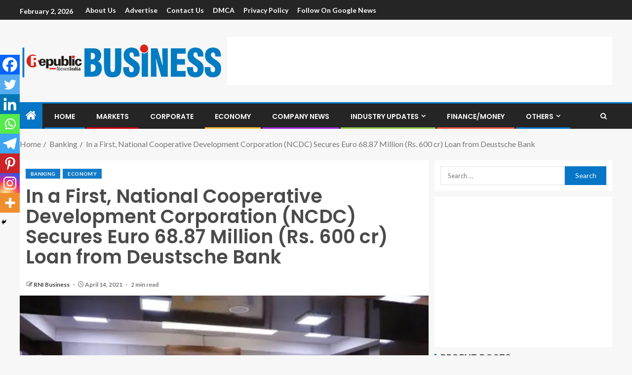

--- FILE ---
content_type: text/html; charset=UTF-8
request_url: https://business.republicnewsindia.com/in-a-first-national-cooperative-development-corporation-ncdc-secures-euro-68-87-million-rs-600-cr-loan-from-deustsche-bank/
body_size: 25549
content:
<!doctype html>
<html dir="ltr" lang="en-US" prefix="og: https://ogp.me/ns#">
<head>
    <meta charset="UTF-8">
    <meta name="viewport" content="width=device-width, initial-scale=1">
    <link rel="profile" href="https://gmpg.org/xfn/11">

    <title>In a First, National Cooperative Development Corporation (NCDC) Secures Euro 68.87 Million (Rs. 600 cr) Loan from Deustsche Bank - RNI Business</title>

		<!-- All in One SEO 4.9.3 - aioseo.com -->
	<meta name="description" content="New Delhi : The National Cooperative Development Corporation (NCDC) has secured Euro 68.87 million (Rs 600 cr) loan from Deutsche Bank, Germany’s largest bank, for onward lending to cooperatives in the country. An agreement was inked between NCDC and the German Bank in this regard in presence of the Union Agriculture Minister, Shri Narendra Singh" />
	<meta name="robots" content="max-image-preview:large" />
	<meta name="author" content="RNI Business"/>
	<link rel="canonical" href="https://business.republicnewsindia.com/in-a-first-national-cooperative-development-corporation-ncdc-secures-euro-68-87-million-rs-600-cr-loan-from-deustsche-bank/" />
	<meta name="generator" content="All in One SEO (AIOSEO) 4.9.3" />
		<meta property="og:locale" content="en_US" />
		<meta property="og:site_name" content="RNI Business -" />
		<meta property="og:type" content="article" />
		<meta property="og:title" content="In a First, National Cooperative Development Corporation (NCDC) Secures Euro 68.87 Million (Rs. 600 cr) Loan from Deustsche Bank - RNI Business" />
		<meta property="og:description" content="New Delhi : The National Cooperative Development Corporation (NCDC) has secured Euro 68.87 million (Rs 600 cr) loan from Deutsche Bank, Germany’s largest bank, for onward lending to cooperatives in the country. An agreement was inked between NCDC and the German Bank in this regard in presence of the Union Agriculture Minister, Shri Narendra Singh" />
		<meta property="og:url" content="https://business.republicnewsindia.com/in-a-first-national-cooperative-development-corporation-ncdc-secures-euro-68-87-million-rs-600-cr-loan-from-deustsche-bank/" />
		<meta property="og:image" content="https://i0.wp.com/business.republicnewsindia.com/wp-content/uploads/2021/05/cropped-Republic-News-India-Business-Logo-PNG-2.png?fit=412%2C71&#038;ssl=1" />
		<meta property="og:image:secure_url" content="https://i0.wp.com/business.republicnewsindia.com/wp-content/uploads/2021/05/cropped-Republic-News-India-Business-Logo-PNG-2.png?fit=412%2C71&#038;ssl=1" />
		<meta property="article:published_time" content="2021-04-14T12:25:04+00:00" />
		<meta property="article:modified_time" content="2021-05-02T12:20:44+00:00" />
		<meta name="twitter:card" content="summary" />
		<meta name="twitter:title" content="In a First, National Cooperative Development Corporation (NCDC) Secures Euro 68.87 Million (Rs. 600 cr) Loan from Deustsche Bank - RNI Business" />
		<meta name="twitter:description" content="New Delhi : The National Cooperative Development Corporation (NCDC) has secured Euro 68.87 million (Rs 600 cr) loan from Deutsche Bank, Germany’s largest bank, for onward lending to cooperatives in the country. An agreement was inked between NCDC and the German Bank in this regard in presence of the Union Agriculture Minister, Shri Narendra Singh" />
		<meta name="twitter:image" content="https://i0.wp.com/business.republicnewsindia.com/wp-content/uploads/2021/05/cropped-Republic-News-India-Business-Logo-PNG-2.png?fit=412%2C71&amp;ssl=1" />
		<script type="application/ld+json" class="aioseo-schema">
			{"@context":"https:\/\/schema.org","@graph":[{"@type":"BlogPosting","@id":"https:\/\/business.republicnewsindia.com\/in-a-first-national-cooperative-development-corporation-ncdc-secures-euro-68-87-million-rs-600-cr-loan-from-deustsche-bank\/#blogposting","name":"In a First, National Cooperative Development Corporation (NCDC) Secures Euro 68.87 Million (Rs. 600 cr) Loan from Deustsche Bank - RNI Business","headline":"In a First, National Cooperative Development Corporation (NCDC) Secures Euro 68.87 Million (Rs. 600 cr) Loan from Deustsche Bank","author":{"@id":"https:\/\/business.republicnewsindia.com\/author\/rnibusiness\/#author"},"publisher":{"@id":"https:\/\/business.republicnewsindia.com\/#organization"},"image":{"@type":"ImageObject","url":"https:\/\/i0.wp.com\/business.republicnewsindia.com\/wp-content\/uploads\/2021\/04\/image002JL2J.jpg?fit=603%2C401&ssl=1","width":603,"height":401,"caption":"In a First, National Cooperative Development Corporation (NCDC) Secures Euro 68.87 Million (Rs. 600 cr) Loan from Deustsche Bank"},"datePublished":"2021-04-14T17:55:04+05:30","dateModified":"2021-05-02T17:50:44+05:30","inLanguage":"en-US","mainEntityOfPage":{"@id":"https:\/\/business.republicnewsindia.com\/in-a-first-national-cooperative-development-corporation-ncdc-secures-euro-68-87-million-rs-600-cr-loan-from-deustsche-bank\/#webpage"},"isPartOf":{"@id":"https:\/\/business.republicnewsindia.com\/in-a-first-national-cooperative-development-corporation-ncdc-secures-euro-68-87-million-rs-600-cr-loan-from-deustsche-bank\/#webpage"},"articleSection":"Banking, Economy"},{"@type":"BreadcrumbList","@id":"https:\/\/business.republicnewsindia.com\/in-a-first-national-cooperative-development-corporation-ncdc-secures-euro-68-87-million-rs-600-cr-loan-from-deustsche-bank\/#breadcrumblist","itemListElement":[{"@type":"ListItem","@id":"https:\/\/business.republicnewsindia.com#listItem","position":1,"name":"Home","item":"https:\/\/business.republicnewsindia.com","nextItem":{"@type":"ListItem","@id":"https:\/\/business.republicnewsindia.com\/category\/banking\/#listItem","name":"Banking"}},{"@type":"ListItem","@id":"https:\/\/business.republicnewsindia.com\/category\/banking\/#listItem","position":2,"name":"Banking","item":"https:\/\/business.republicnewsindia.com\/category\/banking\/","nextItem":{"@type":"ListItem","@id":"https:\/\/business.republicnewsindia.com\/in-a-first-national-cooperative-development-corporation-ncdc-secures-euro-68-87-million-rs-600-cr-loan-from-deustsche-bank\/#listItem","name":"In a First, National Cooperative Development Corporation (NCDC) Secures Euro 68.87 Million (Rs. 600 cr) Loan from Deustsche Bank"},"previousItem":{"@type":"ListItem","@id":"https:\/\/business.republicnewsindia.com#listItem","name":"Home"}},{"@type":"ListItem","@id":"https:\/\/business.republicnewsindia.com\/in-a-first-national-cooperative-development-corporation-ncdc-secures-euro-68-87-million-rs-600-cr-loan-from-deustsche-bank\/#listItem","position":3,"name":"In a First, National Cooperative Development Corporation (NCDC) Secures Euro 68.87 Million (Rs. 600 cr) Loan from Deustsche Bank","previousItem":{"@type":"ListItem","@id":"https:\/\/business.republicnewsindia.com\/category\/banking\/#listItem","name":"Banking"}}]},{"@type":"Organization","@id":"https:\/\/business.republicnewsindia.com\/#organization","name":"RNI Business","url":"https:\/\/business.republicnewsindia.com\/","logo":{"@type":"ImageObject","url":"https:\/\/i0.wp.com\/business.republicnewsindia.com\/wp-content\/uploads\/2021\/05\/cropped-Republic-News-India-Business-Logo-PNG-2.png?fit=412%2C71&ssl=1","@id":"https:\/\/business.republicnewsindia.com\/in-a-first-national-cooperative-development-corporation-ncdc-secures-euro-68-87-million-rs-600-cr-loan-from-deustsche-bank\/#organizationLogo","width":412,"height":71},"image":{"@id":"https:\/\/business.republicnewsindia.com\/in-a-first-national-cooperative-development-corporation-ncdc-secures-euro-68-87-million-rs-600-cr-loan-from-deustsche-bank\/#organizationLogo"}},{"@type":"Person","@id":"https:\/\/business.republicnewsindia.com\/author\/rnibusiness\/#author","url":"https:\/\/business.republicnewsindia.com\/author\/rnibusiness\/","name":"RNI Business","image":{"@type":"ImageObject","@id":"https:\/\/business.republicnewsindia.com\/in-a-first-national-cooperative-development-corporation-ncdc-secures-euro-68-87-million-rs-600-cr-loan-from-deustsche-bank\/#authorImage","url":"https:\/\/secure.gravatar.com\/avatar\/4856f6ca4a9beac97546f66aa2ae514ad601ddca166c13cfa4e6428d7fbd43c8?s=96&d=mm&r=g","width":96,"height":96,"caption":"RNI Business"}},{"@type":"WebPage","@id":"https:\/\/business.republicnewsindia.com\/in-a-first-national-cooperative-development-corporation-ncdc-secures-euro-68-87-million-rs-600-cr-loan-from-deustsche-bank\/#webpage","url":"https:\/\/business.republicnewsindia.com\/in-a-first-national-cooperative-development-corporation-ncdc-secures-euro-68-87-million-rs-600-cr-loan-from-deustsche-bank\/","name":"In a First, National Cooperative Development Corporation (NCDC) Secures Euro 68.87 Million (Rs. 600 cr) Loan from Deustsche Bank - RNI Business","description":"New Delhi : The National Cooperative Development Corporation (NCDC) has secured Euro 68.87 million (Rs 600 cr) loan from Deutsche Bank, Germany\u2019s largest bank, for onward lending to cooperatives in the country. An agreement was inked between NCDC and the German Bank in this regard in presence of the Union Agriculture Minister, Shri Narendra Singh","inLanguage":"en-US","isPartOf":{"@id":"https:\/\/business.republicnewsindia.com\/#website"},"breadcrumb":{"@id":"https:\/\/business.republicnewsindia.com\/in-a-first-national-cooperative-development-corporation-ncdc-secures-euro-68-87-million-rs-600-cr-loan-from-deustsche-bank\/#breadcrumblist"},"author":{"@id":"https:\/\/business.republicnewsindia.com\/author\/rnibusiness\/#author"},"creator":{"@id":"https:\/\/business.republicnewsindia.com\/author\/rnibusiness\/#author"},"image":{"@type":"ImageObject","url":"https:\/\/i0.wp.com\/business.republicnewsindia.com\/wp-content\/uploads\/2021\/04\/image002JL2J.jpg?fit=603%2C401&ssl=1","@id":"https:\/\/business.republicnewsindia.com\/in-a-first-national-cooperative-development-corporation-ncdc-secures-euro-68-87-million-rs-600-cr-loan-from-deustsche-bank\/#mainImage","width":603,"height":401,"caption":"In a First, National Cooperative Development Corporation (NCDC) Secures Euro 68.87 Million (Rs. 600 cr) Loan from Deustsche Bank"},"primaryImageOfPage":{"@id":"https:\/\/business.republicnewsindia.com\/in-a-first-national-cooperative-development-corporation-ncdc-secures-euro-68-87-million-rs-600-cr-loan-from-deustsche-bank\/#mainImage"},"datePublished":"2021-04-14T17:55:04+05:30","dateModified":"2021-05-02T17:50:44+05:30"},{"@type":"WebSite","@id":"https:\/\/business.republicnewsindia.com\/#website","url":"https:\/\/business.republicnewsindia.com\/","name":"RNI Business","inLanguage":"en-US","publisher":{"@id":"https:\/\/business.republicnewsindia.com\/#organization"}}]}
		</script>
		<!-- All in One SEO -->

<link rel='dns-prefetch' href='//stats.wp.com' />
<link rel='dns-prefetch' href='//fonts.googleapis.com' />
<link rel='dns-prefetch' href='//www.googletagmanager.com' />
<link rel='preconnect' href='//i0.wp.com' />
<link rel='preconnect' href='//c0.wp.com' />
<link rel="alternate" type="application/rss+xml" title="RNI Business &raquo; Feed" href="https://business.republicnewsindia.com/feed/" />
<link rel="alternate" type="application/rss+xml" title="RNI Business &raquo; Comments Feed" href="https://business.republicnewsindia.com/comments/feed/" />
<link rel="alternate" type="application/rss+xml" title="RNI Business &raquo; In a First, National Cooperative Development Corporation (NCDC) Secures Euro 68.87 Million (Rs. 600 cr) Loan from Deustsche Bank Comments Feed" href="https://business.republicnewsindia.com/in-a-first-national-cooperative-development-corporation-ncdc-secures-euro-68-87-million-rs-600-cr-loan-from-deustsche-bank/feed/" />
<link rel="alternate" title="oEmbed (JSON)" type="application/json+oembed" href="https://business.republicnewsindia.com/wp-json/oembed/1.0/embed?url=https%3A%2F%2Fbusiness.republicnewsindia.com%2Fin-a-first-national-cooperative-development-corporation-ncdc-secures-euro-68-87-million-rs-600-cr-loan-from-deustsche-bank%2F" />
<link rel="alternate" title="oEmbed (XML)" type="text/xml+oembed" href="https://business.republicnewsindia.com/wp-json/oembed/1.0/embed?url=https%3A%2F%2Fbusiness.republicnewsindia.com%2Fin-a-first-national-cooperative-development-corporation-ncdc-secures-euro-68-87-million-rs-600-cr-loan-from-deustsche-bank%2F&#038;format=xml" />
<style id='wp-img-auto-sizes-contain-inline-css' type='text/css'>
img:is([sizes=auto i],[sizes^="auto," i]){contain-intrinsic-size:3000px 1500px}
/*# sourceURL=wp-img-auto-sizes-contain-inline-css */
</style>

<link rel='stylesheet' id='jetpack_related-posts-css' href='https://c0.wp.com/p/jetpack/15.4/modules/related-posts/related-posts.css' type='text/css' media='all' />
<style id='wp-emoji-styles-inline-css' type='text/css'>

	img.wp-smiley, img.emoji {
		display: inline !important;
		border: none !important;
		box-shadow: none !important;
		height: 1em !important;
		width: 1em !important;
		margin: 0 0.07em !important;
		vertical-align: -0.1em !important;
		background: none !important;
		padding: 0 !important;
	}
/*# sourceURL=wp-emoji-styles-inline-css */
</style>
<link rel='stylesheet' id='wp-block-library-css' href='https://c0.wp.com/c/6.9/wp-includes/css/dist/block-library/style.min.css' type='text/css' media='all' />
<style id='wp-block-paragraph-inline-css' type='text/css'>
.is-small-text{font-size:.875em}.is-regular-text{font-size:1em}.is-large-text{font-size:2.25em}.is-larger-text{font-size:3em}.has-drop-cap:not(:focus):first-letter{float:left;font-size:8.4em;font-style:normal;font-weight:100;line-height:.68;margin:.05em .1em 0 0;text-transform:uppercase}body.rtl .has-drop-cap:not(:focus):first-letter{float:none;margin-left:.1em}p.has-drop-cap.has-background{overflow:hidden}:root :where(p.has-background){padding:1.25em 2.375em}:where(p.has-text-color:not(.has-link-color)) a{color:inherit}p.has-text-align-left[style*="writing-mode:vertical-lr"],p.has-text-align-right[style*="writing-mode:vertical-rl"]{rotate:180deg}
/*# sourceURL=https://c0.wp.com/c/6.9/wp-includes/blocks/paragraph/style.min.css */
</style>
<style id='global-styles-inline-css' type='text/css'>
:root{--wp--preset--aspect-ratio--square: 1;--wp--preset--aspect-ratio--4-3: 4/3;--wp--preset--aspect-ratio--3-4: 3/4;--wp--preset--aspect-ratio--3-2: 3/2;--wp--preset--aspect-ratio--2-3: 2/3;--wp--preset--aspect-ratio--16-9: 16/9;--wp--preset--aspect-ratio--9-16: 9/16;--wp--preset--color--black: #000000;--wp--preset--color--cyan-bluish-gray: #abb8c3;--wp--preset--color--white: #ffffff;--wp--preset--color--pale-pink: #f78da7;--wp--preset--color--vivid-red: #cf2e2e;--wp--preset--color--luminous-vivid-orange: #ff6900;--wp--preset--color--luminous-vivid-amber: #fcb900;--wp--preset--color--light-green-cyan: #7bdcb5;--wp--preset--color--vivid-green-cyan: #00d084;--wp--preset--color--pale-cyan-blue: #8ed1fc;--wp--preset--color--vivid-cyan-blue: #0693e3;--wp--preset--color--vivid-purple: #9b51e0;--wp--preset--gradient--vivid-cyan-blue-to-vivid-purple: linear-gradient(135deg,rgb(6,147,227) 0%,rgb(155,81,224) 100%);--wp--preset--gradient--light-green-cyan-to-vivid-green-cyan: linear-gradient(135deg,rgb(122,220,180) 0%,rgb(0,208,130) 100%);--wp--preset--gradient--luminous-vivid-amber-to-luminous-vivid-orange: linear-gradient(135deg,rgb(252,185,0) 0%,rgb(255,105,0) 100%);--wp--preset--gradient--luminous-vivid-orange-to-vivid-red: linear-gradient(135deg,rgb(255,105,0) 0%,rgb(207,46,46) 100%);--wp--preset--gradient--very-light-gray-to-cyan-bluish-gray: linear-gradient(135deg,rgb(238,238,238) 0%,rgb(169,184,195) 100%);--wp--preset--gradient--cool-to-warm-spectrum: linear-gradient(135deg,rgb(74,234,220) 0%,rgb(151,120,209) 20%,rgb(207,42,186) 40%,rgb(238,44,130) 60%,rgb(251,105,98) 80%,rgb(254,248,76) 100%);--wp--preset--gradient--blush-light-purple: linear-gradient(135deg,rgb(255,206,236) 0%,rgb(152,150,240) 100%);--wp--preset--gradient--blush-bordeaux: linear-gradient(135deg,rgb(254,205,165) 0%,rgb(254,45,45) 50%,rgb(107,0,62) 100%);--wp--preset--gradient--luminous-dusk: linear-gradient(135deg,rgb(255,203,112) 0%,rgb(199,81,192) 50%,rgb(65,88,208) 100%);--wp--preset--gradient--pale-ocean: linear-gradient(135deg,rgb(255,245,203) 0%,rgb(182,227,212) 50%,rgb(51,167,181) 100%);--wp--preset--gradient--electric-grass: linear-gradient(135deg,rgb(202,248,128) 0%,rgb(113,206,126) 100%);--wp--preset--gradient--midnight: linear-gradient(135deg,rgb(2,3,129) 0%,rgb(40,116,252) 100%);--wp--preset--font-size--small: 13px;--wp--preset--font-size--medium: 20px;--wp--preset--font-size--large: 36px;--wp--preset--font-size--x-large: 42px;--wp--preset--spacing--20: 0.44rem;--wp--preset--spacing--30: 0.67rem;--wp--preset--spacing--40: 1rem;--wp--preset--spacing--50: 1.5rem;--wp--preset--spacing--60: 2.25rem;--wp--preset--spacing--70: 3.38rem;--wp--preset--spacing--80: 5.06rem;--wp--preset--shadow--natural: 6px 6px 9px rgba(0, 0, 0, 0.2);--wp--preset--shadow--deep: 12px 12px 50px rgba(0, 0, 0, 0.4);--wp--preset--shadow--sharp: 6px 6px 0px rgba(0, 0, 0, 0.2);--wp--preset--shadow--outlined: 6px 6px 0px -3px rgb(255, 255, 255), 6px 6px rgb(0, 0, 0);--wp--preset--shadow--crisp: 6px 6px 0px rgb(0, 0, 0);}:root { --wp--style--global--content-size: 805px;--wp--style--global--wide-size: 1200px; }:where(body) { margin: 0; }.wp-site-blocks > .alignleft { float: left; margin-right: 2em; }.wp-site-blocks > .alignright { float: right; margin-left: 2em; }.wp-site-blocks > .aligncenter { justify-content: center; margin-left: auto; margin-right: auto; }:where(.wp-site-blocks) > * { margin-block-start: 24px; margin-block-end: 0; }:where(.wp-site-blocks) > :first-child { margin-block-start: 0; }:where(.wp-site-blocks) > :last-child { margin-block-end: 0; }:root { --wp--style--block-gap: 24px; }:root :where(.is-layout-flow) > :first-child{margin-block-start: 0;}:root :where(.is-layout-flow) > :last-child{margin-block-end: 0;}:root :where(.is-layout-flow) > *{margin-block-start: 24px;margin-block-end: 0;}:root :where(.is-layout-constrained) > :first-child{margin-block-start: 0;}:root :where(.is-layout-constrained) > :last-child{margin-block-end: 0;}:root :where(.is-layout-constrained) > *{margin-block-start: 24px;margin-block-end: 0;}:root :where(.is-layout-flex){gap: 24px;}:root :where(.is-layout-grid){gap: 24px;}.is-layout-flow > .alignleft{float: left;margin-inline-start: 0;margin-inline-end: 2em;}.is-layout-flow > .alignright{float: right;margin-inline-start: 2em;margin-inline-end: 0;}.is-layout-flow > .aligncenter{margin-left: auto !important;margin-right: auto !important;}.is-layout-constrained > .alignleft{float: left;margin-inline-start: 0;margin-inline-end: 2em;}.is-layout-constrained > .alignright{float: right;margin-inline-start: 2em;margin-inline-end: 0;}.is-layout-constrained > .aligncenter{margin-left: auto !important;margin-right: auto !important;}.is-layout-constrained > :where(:not(.alignleft):not(.alignright):not(.alignfull)){max-width: var(--wp--style--global--content-size);margin-left: auto !important;margin-right: auto !important;}.is-layout-constrained > .alignwide{max-width: var(--wp--style--global--wide-size);}body .is-layout-flex{display: flex;}.is-layout-flex{flex-wrap: wrap;align-items: center;}.is-layout-flex > :is(*, div){margin: 0;}body .is-layout-grid{display: grid;}.is-layout-grid > :is(*, div){margin: 0;}body{padding-top: 0px;padding-right: 0px;padding-bottom: 0px;padding-left: 0px;}a:where(:not(.wp-element-button)){text-decoration: none;}:root :where(.wp-element-button, .wp-block-button__link){background-color: #32373c;border-radius: 0;border-width: 0;color: #fff;font-family: inherit;font-size: inherit;font-style: inherit;font-weight: inherit;letter-spacing: inherit;line-height: inherit;padding-top: calc(0.667em + 2px);padding-right: calc(1.333em + 2px);padding-bottom: calc(0.667em + 2px);padding-left: calc(1.333em + 2px);text-decoration: none;text-transform: inherit;}.has-black-color{color: var(--wp--preset--color--black) !important;}.has-cyan-bluish-gray-color{color: var(--wp--preset--color--cyan-bluish-gray) !important;}.has-white-color{color: var(--wp--preset--color--white) !important;}.has-pale-pink-color{color: var(--wp--preset--color--pale-pink) !important;}.has-vivid-red-color{color: var(--wp--preset--color--vivid-red) !important;}.has-luminous-vivid-orange-color{color: var(--wp--preset--color--luminous-vivid-orange) !important;}.has-luminous-vivid-amber-color{color: var(--wp--preset--color--luminous-vivid-amber) !important;}.has-light-green-cyan-color{color: var(--wp--preset--color--light-green-cyan) !important;}.has-vivid-green-cyan-color{color: var(--wp--preset--color--vivid-green-cyan) !important;}.has-pale-cyan-blue-color{color: var(--wp--preset--color--pale-cyan-blue) !important;}.has-vivid-cyan-blue-color{color: var(--wp--preset--color--vivid-cyan-blue) !important;}.has-vivid-purple-color{color: var(--wp--preset--color--vivid-purple) !important;}.has-black-background-color{background-color: var(--wp--preset--color--black) !important;}.has-cyan-bluish-gray-background-color{background-color: var(--wp--preset--color--cyan-bluish-gray) !important;}.has-white-background-color{background-color: var(--wp--preset--color--white) !important;}.has-pale-pink-background-color{background-color: var(--wp--preset--color--pale-pink) !important;}.has-vivid-red-background-color{background-color: var(--wp--preset--color--vivid-red) !important;}.has-luminous-vivid-orange-background-color{background-color: var(--wp--preset--color--luminous-vivid-orange) !important;}.has-luminous-vivid-amber-background-color{background-color: var(--wp--preset--color--luminous-vivid-amber) !important;}.has-light-green-cyan-background-color{background-color: var(--wp--preset--color--light-green-cyan) !important;}.has-vivid-green-cyan-background-color{background-color: var(--wp--preset--color--vivid-green-cyan) !important;}.has-pale-cyan-blue-background-color{background-color: var(--wp--preset--color--pale-cyan-blue) !important;}.has-vivid-cyan-blue-background-color{background-color: var(--wp--preset--color--vivid-cyan-blue) !important;}.has-vivid-purple-background-color{background-color: var(--wp--preset--color--vivid-purple) !important;}.has-black-border-color{border-color: var(--wp--preset--color--black) !important;}.has-cyan-bluish-gray-border-color{border-color: var(--wp--preset--color--cyan-bluish-gray) !important;}.has-white-border-color{border-color: var(--wp--preset--color--white) !important;}.has-pale-pink-border-color{border-color: var(--wp--preset--color--pale-pink) !important;}.has-vivid-red-border-color{border-color: var(--wp--preset--color--vivid-red) !important;}.has-luminous-vivid-orange-border-color{border-color: var(--wp--preset--color--luminous-vivid-orange) !important;}.has-luminous-vivid-amber-border-color{border-color: var(--wp--preset--color--luminous-vivid-amber) !important;}.has-light-green-cyan-border-color{border-color: var(--wp--preset--color--light-green-cyan) !important;}.has-vivid-green-cyan-border-color{border-color: var(--wp--preset--color--vivid-green-cyan) !important;}.has-pale-cyan-blue-border-color{border-color: var(--wp--preset--color--pale-cyan-blue) !important;}.has-vivid-cyan-blue-border-color{border-color: var(--wp--preset--color--vivid-cyan-blue) !important;}.has-vivid-purple-border-color{border-color: var(--wp--preset--color--vivid-purple) !important;}.has-vivid-cyan-blue-to-vivid-purple-gradient-background{background: var(--wp--preset--gradient--vivid-cyan-blue-to-vivid-purple) !important;}.has-light-green-cyan-to-vivid-green-cyan-gradient-background{background: var(--wp--preset--gradient--light-green-cyan-to-vivid-green-cyan) !important;}.has-luminous-vivid-amber-to-luminous-vivid-orange-gradient-background{background: var(--wp--preset--gradient--luminous-vivid-amber-to-luminous-vivid-orange) !important;}.has-luminous-vivid-orange-to-vivid-red-gradient-background{background: var(--wp--preset--gradient--luminous-vivid-orange-to-vivid-red) !important;}.has-very-light-gray-to-cyan-bluish-gray-gradient-background{background: var(--wp--preset--gradient--very-light-gray-to-cyan-bluish-gray) !important;}.has-cool-to-warm-spectrum-gradient-background{background: var(--wp--preset--gradient--cool-to-warm-spectrum) !important;}.has-blush-light-purple-gradient-background{background: var(--wp--preset--gradient--blush-light-purple) !important;}.has-blush-bordeaux-gradient-background{background: var(--wp--preset--gradient--blush-bordeaux) !important;}.has-luminous-dusk-gradient-background{background: var(--wp--preset--gradient--luminous-dusk) !important;}.has-pale-ocean-gradient-background{background: var(--wp--preset--gradient--pale-ocean) !important;}.has-electric-grass-gradient-background{background: var(--wp--preset--gradient--electric-grass) !important;}.has-midnight-gradient-background{background: var(--wp--preset--gradient--midnight) !important;}.has-small-font-size{font-size: var(--wp--preset--font-size--small) !important;}.has-medium-font-size{font-size: var(--wp--preset--font-size--medium) !important;}.has-large-font-size{font-size: var(--wp--preset--font-size--large) !important;}.has-x-large-font-size{font-size: var(--wp--preset--font-size--x-large) !important;}
/*# sourceURL=global-styles-inline-css */
</style>

<link rel='stylesheet' id='contact-form-7-css' href='https://business.republicnewsindia.com/wp-content/plugins/contact-form-7/includes/css/styles.css?ver=6.1.4' type='text/css' media='all' />
<link rel='stylesheet' id='aft-icons-css' href='https://business.republicnewsindia.com/wp-content/themes/enternews/assets/icons/style.css?ver=6.9' type='text/css' media='all' />
<link rel='stylesheet' id='bootstrap-css' href='https://business.republicnewsindia.com/wp-content/themes/enternews/assets/bootstrap/css/bootstrap.min.css?ver=6.9' type='text/css' media='all' />
<link rel='stylesheet' id='slick-css-css' href='https://business.republicnewsindia.com/wp-content/themes/enternews/assets/slick/css/slick.min.css?ver=6.9' type='text/css' media='all' />
<link rel='stylesheet' id='sidr-css' href='https://business.republicnewsindia.com/wp-content/themes/enternews/assets/sidr/css/jquery.sidr.dark.css?ver=6.9' type='text/css' media='all' />
<link rel='stylesheet' id='magnific-popup-css' href='https://business.republicnewsindia.com/wp-content/themes/enternews/assets/magnific-popup/magnific-popup.css?ver=6.9' type='text/css' media='all' />
<link rel='stylesheet' id='enternews-google-fonts-css' href='https://fonts.googleapis.com/css?family=Lato:400,300,400italic,900,700|Poppins:300,400,500,600,700|Roboto:100,300,400,500,700&#038;subset=latin,latin-ext' type='text/css' media='all' />
<link rel='stylesheet' id='enternews-style-css' href='https://business.republicnewsindia.com/wp-content/themes/enternews/style.css?ver=6.9' type='text/css' media='all' />
<style id='enternews-style-inline-css' type='text/css'>

        
            body,
            button,
            input,
            select,
            optgroup,
            textarea,
            p,
            .min-read,
            .enternews-widget.widget ul.cat-links li a
            {
            font-family: Lato;
            }
        
                    .enternews-widget.widget ul.nav-tabs li a,
            .nav-tabs>li,
            .main-navigation ul li a,
            body .post-excerpt,
            .sidebar-area .social-widget-menu ul li a .screen-reader-text,
            .site-title, h1, h2, h3, h4, h5, h6 {
            font-family: Poppins;
            }
        
                    .enternews-widget.widget .widget-title + ul li a,
            h4.af-author-display-name,
            .exclusive-posts .marquee a .circle-title-texts h4,
            .read-title h4 {
            font-family: Roboto;
            }

        

                    #af-preloader{
            background-color: #f5f2ee            }
        
        
            body.aft-default-mode .aft-widget-background-secondary-background.widget.enternews_youtube_video_slider_widget .widget-block .af-widget-body,
            body .post-excerpt::before,
            .enternews-widget .woocommerce-product-search button[type="submit"],
            body .enternews_author_info_widget.aft-widget-background-secondary-background.widget .widget-block,
            body .aft-widget-background-secondary-background.widget .widget-block .read-single,
            .secondary-sidebar-background #secondary,
            body .enternews_tabbed_posts_widget .nav-tabs > li > a.active,
            body .enternews_tabbed_posts_widget .nav-tabs > li > a.active:hover,
            body.aft-default-mode .enternews_posts_slider_widget.aft-widget-background-secondary-background .widget-block,
            body.aft-dark-mode .enternews_posts_slider_widget.aft-widget-background-secondary-background .widget-block,

            .aft-widget-background-secondary-background .social-widget-menu ul li a,
            .aft-widget-background-secondary-background .social-widget-menu ul li a[href*="facebook.com"],
            .aft-widget-background-secondary-background .social-widget-menu ul li a[href*="dribble.com"],
            .aft-widget-background-secondary-background .social-widget-menu ul li a[href*="vk.com"],
            .aft-widget-background-secondary-background .social-widget-menu ul li a[href*="x.com"],
            .aft-widget-background-secondary-background .social-widget-menu ul li a[href*="twitter.com"],
            .aft-widget-background-secondary-background .social-widget-menu ul li a[href*="linkedin.com"],
            .aft-widget-background-secondary-background .social-widget-menu ul li a[href*="instagram.com"],
            .aft-widget-background-secondary-background .social-widget-menu ul li a[href*="youtube.com"],
            .aft-widget-background-secondary-background .social-widget-menu ul li a[href*="vimeo.com"],
            .aft-widget-background-secondary-background .social-widget-menu ul li a[href*="pinterest.com"],
            .aft-widget-background-secondary-background .social-widget-menu ul li a[href*="tumblr.com"],
            .aft-widget-background-secondary-background .social-widget-menu ul li a[href*="wordpress.org"],
            .aft-widget-background-secondary-background .social-widget-menu ul li a[href*="whatsapp.com"],
            .aft-widget-background-secondary-background .social-widget-menu ul li a[href*="reddit.com"],
            .aft-widget-background-secondary-background .social-widget-menu ul li a[href*="t.me"],
            .aft-widget-background-secondary-background .social-widget-menu ul li a[href*="ok.ru"],
            .aft-widget-background-secondary-background .social-widget-menu ul li a[href*="wechat.com"],
            .aft-widget-background-secondary-background .social-widget-menu ul li a[href*="weibo.com"],
            .aft-widget-background-secondary-background .social-widget-menu ul li a[href*="github.com"],

            body.aft-dark-mode .is-style-fill a.wp-block-button__link:not(.has-text-color),
            body.aft-default-mode .is-style-fill a.wp-block-button__link:not(.has-text-color),

            body.aft-default-mode .aft-main-banner-section .af-banner-carousel-1.secondary-background,
            body.aft-dark-mode .aft-main-banner-section .af-banner-carousel-1.secondary-background,

            body.aft-default-mode .aft-main-banner-section .af-editors-pick .secondary-background .af-sec-post .read-single,
            body.aft-dark-mode .aft-main-banner-section .af-editors-pick .secondary-background .af-sec-post .read-single,

            body.aft-default-mode .aft-main-banner-section .af-trending-news-part .trending-posts.secondary-background .read-single,
            body.aft-dark-mode .aft-main-banner-section .af-trending-news-part .trending-posts.secondary-background .read-single,

            body.aft-dark-mode.alternative-sidebar-background #secondary .widget-title .header-after::before,
            body.aft-default-mode .wp-block-group .wp-block-comments-title::before,
            body.aft-default-mode .wp-block-group .wp-block-heading::before,
            body.aft-default-mode .wp-block-search__label::before,
            body .widget-title .header-after:before,
            body .widget-title .category-color-1.header-after::before,
            body .header-style1 .header-right-part .popular-tag-custom-link > div.custom-menu-link a > span,
            body .aft-home-icon,
            body.aft-dark-mode input[type="submit"],
            body .entry-header-details .af-post-format i:after,
            body.aft-default-mode .enternews-pagination .nav-links .page-numbers.current,
            body #scroll-up,
            .wp-block-search__button,
            body.aft-dark-mode button,
            body.aft-dark-mode input[type="button"],
            body.aft-dark-mode input[type="reset"],
            body.aft-dark-mode input[type="submit"],
            body input[type="reset"],
            body input[type="submit"],
            body input[type="button"],
            body .inner-suscribe input[type=submit],
            body .widget-title .header-after:after,
            body .widget-title .category-color-1.header-after:after,
            body.aft-default-mode .inner-suscribe input[type=submit],
            body.aft-default-mode .enternews_tabbed_posts_widget .nav-tabs > li > a.active:hover,
            body.aft-default-mode .enternews_tabbed_posts_widget .nav-tabs > li > a.active,
            body .aft-main-banner-section .aft-trending-latest-popular .nav-tabs>li.active,
            body .header-style1 .header-right-part > div.custom-menu-link > a,
            body .aft-popular-taxonomies-lists ul li a span.tag-count,
            body .aft-widget-background-secondary-background.widget .widget-block .read-single
            {
            background-color: #0776C6;
            }
            body.aft-dark-mode .is-style-outline a.wp-block-button__link:not(.has-text-color):hover,
            body.aft-default-mode .is-style-outline a.wp-block-button__link:not(.has-text-color):hover,
            body.aft-dark-mode .is-style-outline a.wp-block-button__link:not(.has-text-color),
            body.aft-default-mode .is-style-outline a.wp-block-button__link:not(.has-text-color),
            body.aft-dark-mode:not(.alternative-sidebar-background) #secondary .color-pad .wp-calendar-nav span a:not(.enternews-categories),
            body .enternews-pagination .nav-links .page-numbers:not(.current),
            body.aft-dark-mode .site-footer #wp-calendar tfoot tr td a,
            body.aft-dark-mode #wp-calendar tfoot td a,
            body.aft-default-mode .site-footer #wp-calendar tfoot tr td a,
            body.aft-default-mode #wp-calendar tfoot td a,
            body.aft-dark-mode #wp-calendar tfoot td a,
            body.aft-default-mode .wp-calendar-nav span a,
            body.aft-default-mode .wp-calendar-nav span a:visited,
            body.aft-dark-mode .wp-calendar-nav span a,
            body.aft-dark-mode #wp-calendar tbody td a,
            body.aft-dark-mode #wp-calendar tbody td#today,
            body.aft-dark-mode:not(.alternative-sidebar-background) #secondary .color-pad #wp-calendar tbody td a:not(.enternews-categories),
            body.aft-default-mode #wp-calendar tbody td#today,
            body.aft-default-mode #wp-calendar tbody td a,
            body.aft-default-mode .sticky .read-title h4 a:before {
            color: #0776C6;
            }

            body .post-excerpt {
            border-left-color: #0776C6;
            }

            body.aft-dark-mode .read-img .min-read-post-comment:after,
            body.aft-default-mode .read-img .min-read-post-comment:after{
            border-top-color: #0776C6;
            }

            body .af-fancy-spinner .af-ring:nth-child(1){
            border-right-color: #0776C6;
            }
            body.aft-dark-mode .enternews-pagination .nav-links .page-numbers.current {
            background-color: #0776C6;
            }
            body.aft-dark-mode .is-style-outline a.wp-block-button__link:not(.has-text-color),
            body.aft-default-mode .is-style-outline a.wp-block-button__link:not(.has-text-color),
            body.aft-dark-mode .enternews-pagination .nav-links .page-numbers,
            body.aft-default-mode .enternews-pagination .nav-links .page-numbers,
            body .af-sp-wave:after,
            body .bottom-bar{
            border-color: #0776C6;
            }

        
        .elementor-default .elementor-section.elementor-section-full_width > .elementor-container,
        .elementor-default .elementor-section.elementor-section-boxed > .elementor-container,
        .elementor-page .elementor-section.elementor-section-full_width > .elementor-container,
        .elementor-page .elementor-section.elementor-section-boxed > .elementor-container{
        max-width: 1200px;
        }
        .full-width-content .elementor-section-stretched,
        .align-content-left .elementor-section-stretched,
        .align-content-right .elementor-section-stretched {
        max-width: 100%;
        left: 0 !important;
        }

/*# sourceURL=enternews-style-inline-css */
</style>
<link rel='stylesheet' id='heateor_sss_frontend_css-css' href='https://business.republicnewsindia.com/wp-content/plugins/sassy-social-share/public/css/sassy-social-share-public.css?ver=3.3.79' type='text/css' media='all' />
<style id='heateor_sss_frontend_css-inline-css' type='text/css'>
.heateor_sss_button_instagram span.heateor_sss_svg,a.heateor_sss_instagram span.heateor_sss_svg{background:radial-gradient(circle at 30% 107%,#fdf497 0,#fdf497 5%,#fd5949 45%,#d6249f 60%,#285aeb 90%)}.heateor_sss_horizontal_sharing .heateor_sss_svg,.heateor_sss_standard_follow_icons_container .heateor_sss_svg{color:#fff;border-width:0px;border-style:solid;border-color:transparent}.heateor_sss_horizontal_sharing .heateorSssTCBackground{color:#666}.heateor_sss_horizontal_sharing span.heateor_sss_svg:hover,.heateor_sss_standard_follow_icons_container span.heateor_sss_svg:hover{border-color:transparent;}.heateor_sss_vertical_sharing span.heateor_sss_svg,.heateor_sss_floating_follow_icons_container span.heateor_sss_svg{color:#fff;border-width:0px;border-style:solid;border-color:transparent;}.heateor_sss_vertical_sharing .heateorSssTCBackground{color:#666;}.heateor_sss_vertical_sharing span.heateor_sss_svg:hover,.heateor_sss_floating_follow_icons_container span.heateor_sss_svg:hover{border-color:transparent;}@media screen and (max-width:783px) {.heateor_sss_vertical_sharing{display:none!important}}div.heateor_sss_mobile_footer{display:none;}@media screen and (max-width:783px){div.heateor_sss_bottom_sharing .heateorSssTCBackground{background-color:white}div.heateor_sss_bottom_sharing{width:100%!important;left:0!important;}div.heateor_sss_bottom_sharing a{width:12.5% !important;}div.heateor_sss_bottom_sharing .heateor_sss_svg{width: 100% !important;}div.heateor_sss_bottom_sharing div.heateorSssTotalShareCount{font-size:1em!important;line-height:28px!important}div.heateor_sss_bottom_sharing div.heateorSssTotalShareText{font-size:.7em!important;line-height:0px!important}div.heateor_sss_mobile_footer{display:block;height:40px;}.heateor_sss_bottom_sharing{padding:0!important;display:block!important;width:auto!important;bottom:-2px!important;top: auto!important;}.heateor_sss_bottom_sharing .heateor_sss_square_count{line-height:inherit;}.heateor_sss_bottom_sharing .heateorSssSharingArrow{display:none;}.heateor_sss_bottom_sharing .heateorSssTCBackground{margin-right:1.1em!important}}
/*# sourceURL=heateor_sss_frontend_css-inline-css */
</style>
<script type="text/javascript" id="jetpack_related-posts-js-extra">
/* <![CDATA[ */
var related_posts_js_options = {"post_heading":"h4"};
//# sourceURL=jetpack_related-posts-js-extra
/* ]]> */
</script>
<script type="text/javascript" src="https://c0.wp.com/p/jetpack/15.4/_inc/build/related-posts/related-posts.min.js" id="jetpack_related-posts-js"></script>
<script type="text/javascript" src="https://c0.wp.com/c/6.9/wp-includes/js/jquery/jquery.min.js" id="jquery-core-js"></script>
<script type="text/javascript" src="https://c0.wp.com/c/6.9/wp-includes/js/jquery/jquery-migrate.min.js" id="jquery-migrate-js"></script>
<link rel="https://api.w.org/" href="https://business.republicnewsindia.com/wp-json/" /><link rel="alternate" title="JSON" type="application/json" href="https://business.republicnewsindia.com/wp-json/wp/v2/posts/3568" /><link rel="EditURI" type="application/rsd+xml" title="RSD" href="https://business.republicnewsindia.com/xmlrpc.php?rsd" />
<meta name="generator" content="WordPress 6.9" />
<link rel='shortlink' href='https://business.republicnewsindia.com/?p=3568' />
<meta name="generator" content="Site Kit by Google 1.171.0" />	<style>img#wpstats{display:none}</style>
		<link rel="pingback" href="https://business.republicnewsindia.com/xmlrpc.php">
<!-- Google AdSense meta tags added by Site Kit -->
<meta name="google-adsense-platform-account" content="ca-host-pub-2644536267352236">
<meta name="google-adsense-platform-domain" content="sitekit.withgoogle.com">
<!-- End Google AdSense meta tags added by Site Kit -->
        <style type="text/css">
                        .site-title,
            .site-description {
                position: absolute;
                clip: rect(1px, 1px, 1px, 1px);
                display: none;
            }

            
            

        </style>
        <link rel="icon" href="https://i0.wp.com/business.republicnewsindia.com/wp-content/uploads/2021/05/cropped-Republic-News-India-Business-Logo-Box.jpg?fit=32%2C32&#038;ssl=1" sizes="32x32" />
<link rel="icon" href="https://i0.wp.com/business.republicnewsindia.com/wp-content/uploads/2021/05/cropped-Republic-News-India-Business-Logo-Box.jpg?fit=192%2C192&#038;ssl=1" sizes="192x192" />
<link rel="apple-touch-icon" href="https://i0.wp.com/business.republicnewsindia.com/wp-content/uploads/2021/05/cropped-Republic-News-India-Business-Logo-Box.jpg?fit=180%2C180&#038;ssl=1" />
<meta name="msapplication-TileImage" content="https://i0.wp.com/business.republicnewsindia.com/wp-content/uploads/2021/05/cropped-Republic-News-India-Business-Logo-Box.jpg?fit=270%2C270&#038;ssl=1" />
</head>

<body class="wp-singular post-template-default single single-post postid-3568 single-format-standard wp-custom-logo wp-embed-responsive wp-theme-enternews aft-sticky-sidebar aft-default-mode default-sidebar-background header-image-default aft-main-banner-wide aft-hide-comment-count-in-list aft-hide-minutes-read-in-list aft-hide-date-author-in-list default-content-layout content-with-single-sidebar align-content-left">
    <div id="af-preloader">
        <div class="spinner">
            <div class="af-preloader-bar"></div>
        </div>
    </div>

<div id="page" class="site">
    <a class="skip-link screen-reader-text" href="#content">Skip to content</a>


    
    <header id="masthead" class="header-style1 header-layout-side">

          <div class="top-header">
        <div class="container-wrapper">
            <div class="top-bar-flex">
                <div class="top-bar-left col-66">
                    <div class="date-bar-left">
                                                    <span class="topbar-date">
                                        February 2, 2026                                    </span>

                                                                    </div>
                                            <div class="af-secondary-menu">
                            <div class="container-wrapper">
                                                                    <div class="aft-secondary-nav-wrapper">
                                        <div class="aft-small-secondary-nav">
                                            <div class="aft-secondary-navigation"><ul id="aft-secondary-menu" class="menu"><li id="menu-item-3667" class="menu-item menu-item-type-post_type menu-item-object-page menu-item-3667"><a href="https://business.republicnewsindia.com/about-us/">About Us</a></li>
<li id="menu-item-3668" class="menu-item menu-item-type-post_type menu-item-object-page menu-item-3668"><a href="https://business.republicnewsindia.com/advertise/">Advertise</a></li>
<li id="menu-item-3669" class="menu-item menu-item-type-post_type menu-item-object-page menu-item-3669"><a href="https://business.republicnewsindia.com/contact-us/">Contact Us</a></li>
<li id="menu-item-3670" class="menu-item menu-item-type-post_type menu-item-object-page menu-item-3670"><a href="https://business.republicnewsindia.com/dmca/">DMCA</a></li>
<li id="menu-item-3671" class="menu-item menu-item-type-post_type menu-item-object-page menu-item-3671"><a href="https://business.republicnewsindia.com/privacy-policy-2/">Privacy Policy</a></li>
<li id="menu-item-3845" class="menu-item menu-item-type-custom menu-item-object-custom menu-item-3845"><a href="https://news.google.com/publications/CAAqBwgKMNrHpQswrdK9Aw?hl=en-IN&#038;gl=IN&#038;ceid=IN:en">Follow on Google News</a></li>
</ul></div>                                        </div>
                                    </div>
                                
                            </div>
                        </div>
                                        </div>

                <div class="top-bar-right col-3">
  						<span class="aft-small-social-menu">
  							  						</span>
                </div>
            </div>
        </div>

    </div>
<div class="main-header  "
     data-background="">
    <div class="container-wrapper">
        <div class="af-container-row af-flex-container af-main-header-container">

            
            <div class="af-flex-container af-inner-header-container pad aft-one-side-promo">

                <div class="logo-brand af-inner-item">
                    <div class="site-branding">
                        <a href="https://business.republicnewsindia.com/" class="custom-logo-link" rel="home"><img width="412" height="71" src="https://i0.wp.com/business.republicnewsindia.com/wp-content/uploads/2021/05/cropped-Republic-News-India-Business-Logo-PNG-2.png?fit=412%2C71&amp;ssl=1" class="custom-logo" alt="RNI Business" decoding="async" srcset="https://i0.wp.com/business.republicnewsindia.com/wp-content/uploads/2021/05/cropped-Republic-News-India-Business-Logo-PNG-2.png?w=412&amp;ssl=1 412w, https://i0.wp.com/business.republicnewsindia.com/wp-content/uploads/2021/05/cropped-Republic-News-India-Business-Logo-PNG-2.png?resize=300%2C52&amp;ssl=1 300w" sizes="(max-width: 412px) 100vw, 412px" /></a>                            <p class="site-title font-family-1">
                                <a href="https://business.republicnewsindia.com/"
                                   rel="home">RNI Business</a>
                            </p>
                                                                    </div>
                </div>

                                    <div class="small-advertisement1 small-adv af-inner-item">
                                    <div class="banner-promotions-wrapper">
                <div class="promotion-section">
                    <div id="custom_html-3" class="widget_text widget enternews-widget widget_custom_html"><div class="textwidget custom-html-widget"><script async src="https://pagead2.googlesyndication.com/pagead/js/adsbygoogle.js"></script>
<ins class="adsbygoogle"
     style="display:inline-block;width:728px;height:90px"
     data-ad-client="ca-pub-3749591878385825"
     data-ad-slot="8461836034"></ins>
<script>
     (adsbygoogle = window.adsbygoogle || []).push({});
</script></div></div>                </div>
            </div>
                            </div>
                

                            </div>

        </div>
    </div>

</div>


      <div class="header-menu-part">
        <div id="main-navigation-bar" class="bottom-bar">
          <div class="navigation-section-wrapper">
            <div class="container-wrapper">
              <div class="header-middle-part">
                <div class="navigation-container">
                  <nav class="main-navigation clearfix">
                                          <span class="aft-home-icon">
                                                <a href="https://business.republicnewsindia.com" aria-label="Home">
                          <i class="fa fa-home"
                            aria-hidden="true"></i>
                        </a>
                      </span>
                                        <div class="main-navigation-container-items-wrapper">
                      <span
                        class="toggle-menu"
                        role="button"
                        aria-controls="primary-menu"
                        aria-expanded="false"
                        tabindex="0"
                        aria-label="Menu"
                        aria-expanded="false">
                        <a href="javascript:void(0)" aria-label="Menu" class="aft-void-menu">
                          <span class="screen-reader-text">
                            Primary Menu                          </span>
                          <i class="ham"></i>
                        </a>
                      </span>
                      <div class="menu main-menu menu-desktop show-menu-border"><ul id="primary-menu" class="menu"><li id="menu-item-3672" class="menu-item menu-item-type-post_type menu-item-object-page menu-item-home menu-item-3672"><a href="https://business.republicnewsindia.com/">Home</a></li>
<li id="menu-item-3525" class="menu-item menu-item-type-taxonomy menu-item-object-category menu-item-3525"><a href="https://business.republicnewsindia.com/category/markets/">Markets</a></li>
<li id="menu-item-3523" class="menu-item menu-item-type-taxonomy menu-item-object-category menu-item-3523"><a href="https://business.republicnewsindia.com/category/corporate/">Corporate</a></li>
<li id="menu-item-3524" class="menu-item menu-item-type-taxonomy menu-item-object-category current-post-ancestor current-menu-parent current-post-parent menu-item-3524"><a href="https://business.republicnewsindia.com/category/economy/">Economy</a></li>
<li id="menu-item-3522" class="menu-item menu-item-type-taxonomy menu-item-object-category menu-item-3522"><a href="https://business.republicnewsindia.com/category/company-news/">Company News</a></li>
<li id="menu-item-3526" class="menu-item menu-item-type-taxonomy menu-item-object-category menu-item-has-children menu-item-3526"><a href="https://business.republicnewsindia.com/category/industry-updates/">Industry Updates</a>
<ul class="sub-menu">
	<li id="menu-item-3527" class="menu-item menu-item-type-taxonomy menu-item-object-category menu-item-3527"><a href="https://business.republicnewsindia.com/category/aviation/">Aviation</a></li>
	<li id="menu-item-3528" class="menu-item menu-item-type-taxonomy menu-item-object-category menu-item-3528"><a href="https://business.republicnewsindia.com/category/chemical-industry/">Chemical Industry</a></li>
	<li id="menu-item-3529" class="menu-item menu-item-type-taxonomy menu-item-object-category menu-item-3529"><a href="https://business.republicnewsindia.com/category/education-training-industry/">Education &amp; Training Industry</a></li>
	<li id="menu-item-3530" class="menu-item menu-item-type-taxonomy menu-item-object-category menu-item-3530"><a href="https://business.republicnewsindia.com/category/engineering-industry/">Engineering Industry</a></li>
	<li id="menu-item-3531" class="menu-item menu-item-type-taxonomy menu-item-object-category menu-item-3531"><a href="https://business.republicnewsindia.com/category/fisheries-in-india/">Fisheries in India</a></li>
	<li id="menu-item-3532" class="menu-item menu-item-type-taxonomy menu-item-object-category menu-item-3532"><a href="https://business.republicnewsindia.com/category/fmcg/">FMCG</a></li>
	<li id="menu-item-3533" class="menu-item menu-item-type-taxonomy menu-item-object-category menu-item-3533"><a href="https://business.republicnewsindia.com/category/gems-jewellery/">Gems &amp; Jewellery</a></li>
	<li id="menu-item-3534" class="menu-item menu-item-type-taxonomy menu-item-object-category menu-item-3534"><a href="https://business.republicnewsindia.com/category/healthcare/">Healthcare</a></li>
	<li id="menu-item-3535" class="menu-item menu-item-type-taxonomy menu-item-object-category menu-item-3535"><a href="https://business.republicnewsindia.com/category/hospitality/">Hospitality</a></li>
	<li id="menu-item-3536" class="menu-item menu-item-type-taxonomy menu-item-object-category menu-item-3536"><a href="https://business.republicnewsindia.com/category/it-and-services/">IT and Services</a></li>
	<li id="menu-item-3537" class="menu-item menu-item-type-taxonomy menu-item-object-category menu-item-3537"><a href="https://business.republicnewsindia.com/category/petroleum-industry/">Petroleum Industry</a></li>
	<li id="menu-item-3538" class="menu-item menu-item-type-taxonomy menu-item-object-category menu-item-3538"><a href="https://business.republicnewsindia.com/category/pharmaceutical-industry/">Pharmaceutical Industry</a></li>
	<li id="menu-item-3556" class="menu-item menu-item-type-taxonomy menu-item-object-category menu-item-3556"><a href="https://business.republicnewsindia.com/category/railways/">Railways</a></li>
	<li id="menu-item-3557" class="menu-item menu-item-type-taxonomy menu-item-object-category menu-item-3557"><a href="https://business.republicnewsindia.com/category/software-industry/">Software Industry</a></li>
	<li id="menu-item-3558" class="menu-item menu-item-type-taxonomy menu-item-object-category menu-item-3558"><a href="https://business.republicnewsindia.com/category/telecommunications/">Telecommunications</a></li>
	<li id="menu-item-3561" class="menu-item menu-item-type-taxonomy menu-item-object-category menu-item-3561"><a href="https://business.republicnewsindia.com/category/textile-industry/">Textile Industry</a></li>
	<li id="menu-item-3562" class="menu-item menu-item-type-taxonomy menu-item-object-category menu-item-3562"><a href="https://business.republicnewsindia.com/category/travel-tourism/">Travel &amp; Tourism</a></li>
	<li id="menu-item-3539" class="menu-item menu-item-type-taxonomy menu-item-object-category menu-item-3539"><a href="https://business.republicnewsindia.com/category/auto/">Auto Sector</a></li>
</ul>
</li>
<li id="menu-item-3543" class="menu-item menu-item-type-taxonomy menu-item-object-category menu-item-3543"><a href="https://business.republicnewsindia.com/category/finance-money/">Finance/Money</a></li>
<li id="menu-item-3548" class="menu-item menu-item-type-taxonomy menu-item-object-category menu-item-has-children menu-item-3548"><a href="https://business.republicnewsindia.com/category/others/">Others</a>
<ul class="sub-menu">
	<li id="menu-item-3540" class="menu-item menu-item-type-taxonomy menu-item-object-category current-post-ancestor current-menu-parent current-post-parent menu-item-3540"><a href="https://business.republicnewsindia.com/category/banking/">Banking</a></li>
	<li id="menu-item-3550" class="menu-item menu-item-type-taxonomy menu-item-object-category menu-item-3550"><a href="https://business.republicnewsindia.com/category/start-ups/">Start-ups</a></li>
	<li id="menu-item-3542" class="menu-item menu-item-type-taxonomy menu-item-object-category menu-item-3542"><a href="https://business.republicnewsindia.com/category/business-events/">Business Events</a></li>
	<li id="menu-item-3544" class="menu-item menu-item-type-taxonomy menu-item-object-category menu-item-3544"><a href="https://business.republicnewsindia.com/category/ipo-news/">IPO News</a></li>
	<li id="menu-item-3541" class="menu-item menu-item-type-taxonomy menu-item-object-category menu-item-3541"><a href="https://business.republicnewsindia.com/category/bollywood-business/">Bollywood Business</a></li>
	<li id="menu-item-3546" class="menu-item menu-item-type-taxonomy menu-item-object-category menu-item-3546"><a href="https://business.republicnewsindia.com/category/mutual-funds/">Mutual Funds</a></li>
	<li id="menu-item-3545" class="menu-item menu-item-type-taxonomy menu-item-object-category menu-item-3545"><a href="https://business.republicnewsindia.com/category/msme/">MSME</a></li>
	<li id="menu-item-3547" class="menu-item menu-item-type-taxonomy menu-item-object-category menu-item-3547"><a href="https://business.republicnewsindia.com/category/opinion/">Opinion</a></li>
	<li id="menu-item-3549" class="menu-item menu-item-type-taxonomy menu-item-object-category menu-item-3549"><a href="https://business.republicnewsindia.com/category/real-estate-infra/">Real Estate / Infra</a></li>
	<li id="menu-item-3551" class="menu-item menu-item-type-taxonomy menu-item-object-category menu-item-3551"><a href="https://business.republicnewsindia.com/category/technology/">Technology</a></li>
	<li id="menu-item-3552" class="menu-item menu-item-type-taxonomy menu-item-object-category menu-item-3552"><a href="https://business.republicnewsindia.com/category/young-entrepreneurs/">Young Entrepreneurs</a></li>
	<li id="menu-item-3554" class="menu-item menu-item-type-taxonomy menu-item-object-category menu-item-3554"><a href="https://business.republicnewsindia.com/category/women-entrepreneurs/">Women Entrepreneurs</a></li>
	<li id="menu-item-3553" class="menu-item menu-item-type-taxonomy menu-item-object-category menu-item-3553"><a href="https://business.republicnewsindia.com/category/ministry-of-finance/">Ministry of Finance</a></li>
	<li id="menu-item-3555" class="menu-item menu-item-type-taxonomy menu-item-object-category menu-item-3555"><a href="https://business.republicnewsindia.com/category/tribal-entrepreneurship/">Tribal Entrepreneurship</a></li>
</ul>
</li>
</ul></div>                    </div>
                  </nav>
                </div>
              </div>
              <div class="header-right-part">
                <div class="af-search-wrap">
                  <div class="search-overlay">
                    <a href="#" title="Search" aria-label="Search" class="search-icon">
                      <i class="fa fa-search"></i>
                    </a>
                    <div class="af-search-form">
                      <form role="search" method="get" class="search-form" action="https://business.republicnewsindia.com/">
				<label>
					<span class="screen-reader-text">Search for:</span>
					<input type="search" class="search-field" placeholder="Search &hellip;" value="" name="s" />
				</label>
				<input type="submit" class="search-submit" value="Search" />
			</form>                    </div>
                  </div>
                </div>
                <div class="popular-tag-custom-link">
                  
                </div>
              </div>
            </div>
          </div>
        </div>
      </div>

    </header>

    <!-- end slider-section -->

    
                   <div class="container-wrapper">
            <div class="af-breadcrumbs font-family-1 color-pad af-container-block-wrapper">

                <div role="navigation" aria-label="Breadcrumbs" class="breadcrumb-trail breadcrumbs" itemprop="breadcrumb"><ul class="trail-items" itemscope itemtype="http://schema.org/BreadcrumbList"><meta name="numberOfItems" content="3" /><meta name="itemListOrder" content="Ascending" /><li itemprop="itemListElement" itemscope itemtype="http://schema.org/ListItem" class="trail-item trail-begin"><a href="https://business.republicnewsindia.com/" rel="home" itemprop="item"><span itemprop="name">Home</span></a><meta itemprop="position" content="1" /></li><li itemprop="itemListElement" itemscope itemtype="http://schema.org/ListItem" class="trail-item"><a href="https://business.republicnewsindia.com/category/banking/" itemprop="item"><span itemprop="name">Banking</span></a><meta itemprop="position" content="2" /></li><li itemprop="itemListElement" itemscope itemtype="http://schema.org/ListItem" class="trail-item trail-end"><a href="https://business.republicnewsindia.com/in-a-first-national-cooperative-development-corporation-ncdc-secures-euro-68-87-million-rs-600-cr-loan-from-deustsche-bank/" itemprop="item"><span itemprop="name">In a First, National Cooperative Development Corporation (NCDC) Secures Euro 68.87 Million (Rs. 600 cr) Loan from Deustsche Bank</span></a><meta itemprop="position" content="3" /></li></ul></div>
            </div>
        </div>
        


    <div id="content" class="container-wrapper ">
    <div class="af-container-block-wrapper clearfix">
        <div id="primary" class="content-area ">
            <main id="main" class="site-main ">
                                    <article id="post-3568" class="post-3568 post type-post status-publish format-standard has-post-thumbnail hentry category-banking category-economy">


                        <header class="entry-header">

                            <div class="enternews-entry-header-details-wrap">
                                    <div class="entry-header-details  af-have-yt-link">
                    <div class="read-categories af-category-inside-img">
                <ul class="cat-links"><li class="meta-category">
                             <a class="enternews-categories category-color-1"aria-label="Banking" href="https://business.republicnewsindia.com/category/banking/" alt="View all posts in Banking"> 
                                 Banking
                             </a>
                        </li><li class="meta-category">
                             <a class="enternews-categories category-color-1"aria-label="Economy" href="https://business.republicnewsindia.com/category/economy/" alt="View all posts in Economy"> 
                                 Economy
                             </a>
                        </li></ul>
            </div>
        
        <h1 class="entry-title">In a First, National Cooperative Development Corporation (NCDC) Secures Euro 68.87 Million (Rs. 600 cr) Loan from Deustsche Bank</h1>        <div class="post-meta-share-wrapper">
            <div class="post-meta-detail">
                                    <span class="min-read-post-format">
                                                                            </span>
                <span class="entry-meta">
                                        
      <span class="item-metadata posts-author byline">
        <i class="fa fa-pencil-square-o"></i>
                        <a href="https://business.republicnewsindia.com/author/rnibusiness/">
                    RNI Business                </a>
             </span>
                                    </span>
                      <span class="item-metadata posts-date">
        <i class="fa fa-clock-o"></i>
        April 14, 2021      </span>
                    <span class="min-read">2 min read</span>            </div>
                    </div>


    </div>
                                </div>
                        </header><!-- .entry-header -->

                        <div class="enternews-entry-featured-image-wrap float-l">
                                    <div class="read-img pos-rel">
                    <div class="post-thumbnail full-width-image">
          <img width="603" height="401" src="https://i0.wp.com/business.republicnewsindia.com/wp-content/uploads/2021/04/image002JL2J.jpg?fit=603%2C401&amp;ssl=1" class="attachment-enternews-featured size-enternews-featured wp-post-image" alt="In a First, National Cooperative Development Corporation (NCDC) Secures Euro 68.87 Million (Rs. 600 cr) Loan from Deustsche Bank" decoding="async" fetchpriority="high" srcset="https://i0.wp.com/business.republicnewsindia.com/wp-content/uploads/2021/04/image002JL2J.jpg?w=603&amp;ssl=1 603w, https://i0.wp.com/business.republicnewsindia.com/wp-content/uploads/2021/04/image002JL2J.jpg?resize=300%2C200&amp;ssl=1 300w" sizes="(max-width: 603px) 100vw, 603px" />        </div>
      
                <span class="aft-image-caption-wrap">
                                  </span>
        </div>
                            </div>


                        
                        <div class="entry-content-wrap read-single">
                            

        <div class="entry-content read-details">
            <div class='heateorSssClear'></div><div  class='heateor_sss_sharing_container heateor_sss_horizontal_sharing' data-heateor-sss-href='https://business.republicnewsindia.com/in-a-first-national-cooperative-development-corporation-ncdc-secures-euro-68-87-million-rs-600-cr-loan-from-deustsche-bank/'><div class='heateor_sss_sharing_title' style="font-weight:bold" >Share This</div><div class="heateor_sss_sharing_ul"><a aria-label="Facebook" class="heateor_sss_facebook" href="https://www.facebook.com/sharer/sharer.php?u=https%3A%2F%2Fbusiness.republicnewsindia.com%2Fin-a-first-national-cooperative-development-corporation-ncdc-secures-euro-68-87-million-rs-600-cr-loan-from-deustsche-bank%2F" title="Facebook" rel="nofollow noopener" target="_blank" style="font-size:32px!important;box-shadow:none;display:inline-block;vertical-align:middle"><span class="heateor_sss_svg" style="background-color:#0765FE;width:35px;height:35px;border-radius:999px;display:inline-block;opacity:1;float:left;font-size:32px;box-shadow:none;display:inline-block;font-size:16px;padding:0 4px;vertical-align:middle;background-repeat:repeat;overflow:hidden;padding:0;cursor:pointer;box-sizing:content-box"><svg style="display:block;border-radius:999px;" focusable="false" aria-hidden="true" xmlns="http://www.w3.org/2000/svg" width="100%" height="100%" viewBox="0 0 32 32"><path fill="#fff" d="M28 16c0-6.627-5.373-12-12-12S4 9.373 4 16c0 5.628 3.875 10.35 9.101 11.647v-7.98h-2.474V16H13.1v-1.58c0-4.085 1.849-5.978 5.859-5.978.76 0 2.072.15 2.608.298v3.325c-.283-.03-.775-.045-1.386-.045-1.967 0-2.728.745-2.728 2.683V16h3.92l-.673 3.667h-3.247v8.245C23.395 27.195 28 22.135 28 16Z"></path></svg></span></a><a aria-label="Twitter" class="heateor_sss_button_twitter" href="https://twitter.com/intent/tweet?text=In%20a%20First%2C%20National%20Cooperative%20Development%20Corporation%20%28NCDC%29%20Secures%20Euro%2068.87%20Million%20%28Rs.%20600%20cr%29%20Loan%20from%20Deustsche%20Bank&url=https%3A%2F%2Fbusiness.republicnewsindia.com%2Fin-a-first-national-cooperative-development-corporation-ncdc-secures-euro-68-87-million-rs-600-cr-loan-from-deustsche-bank%2F" title="Twitter" rel="nofollow noopener" target="_blank" style="font-size:32px!important;box-shadow:none;display:inline-block;vertical-align:middle"><span class="heateor_sss_svg heateor_sss_s__default heateor_sss_s_twitter" style="background-color:#55acee;width:35px;height:35px;border-radius:999px;display:inline-block;opacity:1;float:left;font-size:32px;box-shadow:none;display:inline-block;font-size:16px;padding:0 4px;vertical-align:middle;background-repeat:repeat;overflow:hidden;padding:0;cursor:pointer;box-sizing:content-box"><svg style="display:block;border-radius:999px;" focusable="false" aria-hidden="true" xmlns="http://www.w3.org/2000/svg" width="100%" height="100%" viewBox="-4 -4 39 39"><path d="M28 8.557a9.913 9.913 0 0 1-2.828.775 4.93 4.93 0 0 0 2.166-2.725 9.738 9.738 0 0 1-3.13 1.194 4.92 4.92 0 0 0-3.593-1.55 4.924 4.924 0 0 0-4.794 6.049c-4.09-.21-7.72-2.17-10.15-5.15a4.942 4.942 0 0 0-.665 2.477c0 1.71.87 3.214 2.19 4.1a4.968 4.968 0 0 1-2.23-.616v.06c0 2.39 1.7 4.38 3.952 4.83-.414.115-.85.174-1.297.174-.318 0-.626-.03-.928-.086a4.935 4.935 0 0 0 4.6 3.42 9.893 9.893 0 0 1-6.114 2.107c-.398 0-.79-.023-1.175-.068a13.953 13.953 0 0 0 7.55 2.213c9.056 0 14.01-7.507 14.01-14.013 0-.213-.005-.426-.015-.637.96-.695 1.795-1.56 2.455-2.55z" fill="#fff"></path></svg></span></a><a aria-label="Linkedin" class="heateor_sss_button_linkedin" href="https://www.linkedin.com/sharing/share-offsite/?url=https%3A%2F%2Fbusiness.republicnewsindia.com%2Fin-a-first-national-cooperative-development-corporation-ncdc-secures-euro-68-87-million-rs-600-cr-loan-from-deustsche-bank%2F" title="Linkedin" rel="nofollow noopener" target="_blank" style="font-size:32px!important;box-shadow:none;display:inline-block;vertical-align:middle"><span class="heateor_sss_svg heateor_sss_s__default heateor_sss_s_linkedin" style="background-color:#0077b5;width:35px;height:35px;border-radius:999px;display:inline-block;opacity:1;float:left;font-size:32px;box-shadow:none;display:inline-block;font-size:16px;padding:0 4px;vertical-align:middle;background-repeat:repeat;overflow:hidden;padding:0;cursor:pointer;box-sizing:content-box"><svg style="display:block;border-radius:999px;" focusable="false" aria-hidden="true" xmlns="http://www.w3.org/2000/svg" width="100%" height="100%" viewBox="0 0 32 32"><path d="M6.227 12.61h4.19v13.48h-4.19V12.61zm2.095-6.7a2.43 2.43 0 0 1 0 4.86c-1.344 0-2.428-1.09-2.428-2.43s1.084-2.43 2.428-2.43m4.72 6.7h4.02v1.84h.058c.56-1.058 1.927-2.176 3.965-2.176 4.238 0 5.02 2.792 5.02 6.42v7.395h-4.183v-6.56c0-1.564-.03-3.574-2.178-3.574-2.18 0-2.514 1.7-2.514 3.46v6.668h-4.187V12.61z" fill="#fff"></path></svg></span></a><a aria-label="Pinterest" class="heateor_sss_button_pinterest" href="https://business.republicnewsindia.com/in-a-first-national-cooperative-development-corporation-ncdc-secures-euro-68-87-million-rs-600-cr-loan-from-deustsche-bank/" onclick="event.preventDefault();javascript:void( (function() {var e=document.createElement('script' );e.setAttribute('type','text/javascript' );e.setAttribute('charset','UTF-8' );e.setAttribute('src','//assets.pinterest.com/js/pinmarklet.js?r='+Math.random()*99999999);document.body.appendChild(e)})());" title="Pinterest" rel="noopener" style="font-size:32px!important;box-shadow:none;display:inline-block;vertical-align:middle"><span class="heateor_sss_svg heateor_sss_s__default heateor_sss_s_pinterest" style="background-color:#cc2329;width:35px;height:35px;border-radius:999px;display:inline-block;opacity:1;float:left;font-size:32px;box-shadow:none;display:inline-block;font-size:16px;padding:0 4px;vertical-align:middle;background-repeat:repeat;overflow:hidden;padding:0;cursor:pointer;box-sizing:content-box"><svg style="display:block;border-radius:999px;" focusable="false" aria-hidden="true" xmlns="http://www.w3.org/2000/svg" width="100%" height="100%" viewBox="-2 -2 35 35"><path fill="#fff" d="M16.539 4.5c-6.277 0-9.442 4.5-9.442 8.253 0 2.272.86 4.293 2.705 5.046.303.125.574.005.662-.33.061-.231.205-.816.27-1.06.088-.331.053-.447-.191-.736-.532-.627-.873-1.439-.873-2.591 0-3.338 2.498-6.327 6.505-6.327 3.548 0 5.497 2.168 5.497 5.062 0 3.81-1.686 7.025-4.188 7.025-1.382 0-2.416-1.142-2.085-2.545.397-1.674 1.166-3.48 1.166-4.689 0-1.081-.581-1.983-1.782-1.983-1.413 0-2.548 1.462-2.548 3.419 0 1.247.421 2.091.421 2.091l-1.699 7.199c-.505 2.137-.076 4.755-.039 5.019.021.158.223.196.314.077.13-.17 1.813-2.247 2.384-4.324.162-.587.929-3.631.929-3.631.46.876 1.801 1.646 3.227 1.646 4.247 0 7.128-3.871 7.128-9.053.003-3.918-3.317-7.568-8.361-7.568z"/></svg></span></a><a aria-label="Whatsapp" class="heateor_sss_whatsapp" href="https://api.whatsapp.com/send?text=In%20a%20First%2C%20National%20Cooperative%20Development%20Corporation%20%28NCDC%29%20Secures%20Euro%2068.87%20Million%20%28Rs.%20600%20cr%29%20Loan%20from%20Deustsche%20Bank%20https%3A%2F%2Fbusiness.republicnewsindia.com%2Fin-a-first-national-cooperative-development-corporation-ncdc-secures-euro-68-87-million-rs-600-cr-loan-from-deustsche-bank%2F" title="Whatsapp" rel="nofollow noopener" target="_blank" style="font-size:32px!important;box-shadow:none;display:inline-block;vertical-align:middle"><span class="heateor_sss_svg" style="background-color:#55eb4c;width:35px;height:35px;border-radius:999px;display:inline-block;opacity:1;float:left;font-size:32px;box-shadow:none;display:inline-block;font-size:16px;padding:0 4px;vertical-align:middle;background-repeat:repeat;overflow:hidden;padding:0;cursor:pointer;box-sizing:content-box"><svg style="display:block;border-radius:999px;" focusable="false" aria-hidden="true" xmlns="http://www.w3.org/2000/svg" width="100%" height="100%" viewBox="-6 -5 40 40"><path class="heateor_sss_svg_stroke heateor_sss_no_fill" stroke="#fff" stroke-width="2" fill="none" d="M 11.579798566743314 24.396926207859085 A 10 10 0 1 0 6.808479557110079 20.73576436351046"></path><path d="M 7 19 l -1 6 l 6 -1" class="heateor_sss_no_fill heateor_sss_svg_stroke" stroke="#fff" stroke-width="2" fill="none"></path><path d="M 10 10 q -1 8 8 11 c 5 -1 0 -6 -1 -3 q -4 -3 -5 -5 c 4 -2 -1 -5 -1 -4" fill="#fff"></path></svg></span></a><a aria-label="Tumblr" class="heateor_sss_button_tumblr" href="https://www.tumblr.com/widgets/share/tool?posttype=link&canonicalUrl=https%3A%2F%2Fbusiness.republicnewsindia.com%2Fin-a-first-national-cooperative-development-corporation-ncdc-secures-euro-68-87-million-rs-600-cr-loan-from-deustsche-bank%2F&title=In%20a%20First%2C%20National%20Cooperative%20Development%20Corporation%20%28NCDC%29%20Secures%20Euro%2068.87%20Million%20%28Rs.%20600%20cr%29%20Loan%20from%20Deustsche%20Bank&caption=" title="Tumblr" rel="nofollow noopener" target="_blank" style="font-size:32px!important;box-shadow:none;display:inline-block;vertical-align:middle"><span class="heateor_sss_svg aheateor_sss_s__default heateor_sss_s_tumblr" style="background-color:#29435d;width:35px;height:35px;border-radius:999px;display:inline-block;opacity:1;float:left;font-size:32px;box-shadow:none;display:inline-block;font-size:16px;padding:0 4px;vertical-align:middle;background-repeat:repeat;overflow:hidden;padding:0;cursor:pointer;box-sizing:content-box"><svg style="display:block;border-radius:999px;" focusable="false" aria-hidden="true" xmlns="http://www.w3.org/2000/svg" width="100%" height="100%" viewBox="-2 -2 36 36"><path fill="#fff" d="M20.775 21.962c-.37.177-1.08.33-1.61.345-1.598.043-1.907-1.122-1.92-1.968v-6.217h4.007V11.1H17.26V6.02h-2.925s-.132.044-.144.15c-.17 1.556-.895 4.287-3.923 5.378v2.578h2.02v6.522c0 2.232 1.647 5.404 5.994 5.33 1.467-.025 3.096-.64 3.456-1.17l-.96-2.846z"/></svg></span></a><a aria-label="Instagram" class="heateor_sss_button_instagram" href="https://www.instagram.com/" title="Instagram" rel="nofollow noopener" target="_blank" style="font-size:32px!important;box-shadow:none;display:inline-block;vertical-align:middle"><span class="heateor_sss_svg" style="background-color:#53beee;width:35px;height:35px;border-radius:999px;display:inline-block;opacity:1;float:left;font-size:32px;box-shadow:none;display:inline-block;font-size:16px;padding:0 4px;vertical-align:middle;background-repeat:repeat;overflow:hidden;padding:0;cursor:pointer;box-sizing:content-box"><svg style="display:block;border-radius:999px;" version="1.1" viewBox="-10 -10 148 148" width="100%" height="100%" xml:space="preserve" xmlns="http://www.w3.org/2000/svg" xmlns:xlink="http://www.w3.org/1999/xlink"><g><g><path d="M86,112H42c-14.336,0-26-11.663-26-26V42c0-14.337,11.664-26,26-26h44c14.337,0,26,11.663,26,26v44 C112,100.337,100.337,112,86,112z M42,24c-9.925,0-18,8.074-18,18v44c0,9.925,8.075,18,18,18h44c9.926,0,18-8.075,18-18V42 c0-9.926-8.074-18-18-18H42z" fill="#fff"></path></g><g><path d="M64,88c-13.234,0-24-10.767-24-24c0-13.234,10.766-24,24-24s24,10.766,24,24C88,77.233,77.234,88,64,88z M64,48c-8.822,0-16,7.178-16,16s7.178,16,16,16c8.822,0,16-7.178,16-16S72.822,48,64,48z" fill="#fff"></path></g><g><circle cx="89.5" cy="38.5" fill="#fff" r="5.5"></circle></g></g></svg></span></a><a aria-label="Email" class="heateor_sss_email" href="https://business.republicnewsindia.com/in-a-first-national-cooperative-development-corporation-ncdc-secures-euro-68-87-million-rs-600-cr-loan-from-deustsche-bank/" onclick="event.preventDefault();window.open('mailto:?subject=' + decodeURIComponent('In%20a%20First%2C%20National%20Cooperative%20Development%20Corporation%20%28NCDC%29%20Secures%20Euro%2068.87%20Million%20%28Rs.%20600%20cr%29%20Loan%20from%20Deustsche%20Bank').replace('&', '%26') + '&body=https%3A%2F%2Fbusiness.republicnewsindia.com%2Fin-a-first-national-cooperative-development-corporation-ncdc-secures-euro-68-87-million-rs-600-cr-loan-from-deustsche-bank%2F', '_blank')" title="Email" rel="noopener" style="font-size:32px!important;box-shadow:none;display:inline-block;vertical-align:middle"><span class="heateor_sss_svg" style="background-color:#649a3f;width:35px;height:35px;border-radius:999px;display:inline-block;opacity:1;float:left;font-size:32px;box-shadow:none;display:inline-block;font-size:16px;padding:0 4px;vertical-align:middle;background-repeat:repeat;overflow:hidden;padding:0;cursor:pointer;box-sizing:content-box"><svg style="display:block;border-radius:999px;" focusable="false" aria-hidden="true" xmlns="http://www.w3.org/2000/svg" width="100%" height="100%" viewBox="-.75 -.5 36 36"><path d="M 5.5 11 h 23 v 1 l -11 6 l -11 -6 v -1 m 0 2 l 11 6 l 11 -6 v 11 h -22 v -11" stroke-width="1" fill="#fff"></path></svg></span></a><a aria-label="Telegram" class="heateor_sss_button_telegram" href="https://telegram.me/share/url?url=https%3A%2F%2Fbusiness.republicnewsindia.com%2Fin-a-first-national-cooperative-development-corporation-ncdc-secures-euro-68-87-million-rs-600-cr-loan-from-deustsche-bank%2F&text=In%20a%20First%2C%20National%20Cooperative%20Development%20Corporation%20%28NCDC%29%20Secures%20Euro%2068.87%20Million%20%28Rs.%20600%20cr%29%20Loan%20from%20Deustsche%20Bank" title="Telegram" rel="nofollow noopener" target="_blank" style="font-size:32px!important;box-shadow:none;display:inline-block;vertical-align:middle"><span class="heateor_sss_svg heateor_sss_s__default heateor_sss_s_telegram" style="background-color:#3da5f1;width:35px;height:35px;border-radius:999px;display:inline-block;opacity:1;float:left;font-size:32px;box-shadow:none;display:inline-block;font-size:16px;padding:0 4px;vertical-align:middle;background-repeat:repeat;overflow:hidden;padding:0;cursor:pointer;box-sizing:content-box"><svg style="display:block;border-radius:999px;" focusable="false" aria-hidden="true" xmlns="http://www.w3.org/2000/svg" width="100%" height="100%" viewBox="0 0 32 32"><path fill="#fff" d="M25.515 6.896L6.027 14.41c-1.33.534-1.322 1.276-.243 1.606l5 1.56 1.72 5.66c.226.625.115.873.77.873.506 0 .73-.235 1.012-.51l2.43-2.363 5.056 3.734c.93.514 1.602.25 1.834-.863l3.32-15.638c.338-1.363-.52-1.98-1.41-1.577z"></path></svg></span></a><a class="heateor_sss_more" aria-label="More" title="More" rel="nofollow noopener" style="font-size: 32px!important;border:0;box-shadow:none;display:inline-block!important;font-size:16px;padding:0 4px;vertical-align: middle;display:inline;" href="https://business.republicnewsindia.com/in-a-first-national-cooperative-development-corporation-ncdc-secures-euro-68-87-million-rs-600-cr-loan-from-deustsche-bank/" onclick="event.preventDefault()"><span class="heateor_sss_svg" style="background-color:#ee8e2d;width:35px;height:35px;border-radius:999px;display:inline-block!important;opacity:1;float:left;font-size:32px!important;box-shadow:none;display:inline-block;font-size:16px;padding:0 4px;vertical-align:middle;display:inline;background-repeat:repeat;overflow:hidden;padding:0;cursor:pointer;box-sizing:content-box;" onclick="heateorSssMoreSharingPopup(this, 'https://business.republicnewsindia.com/in-a-first-national-cooperative-development-corporation-ncdc-secures-euro-68-87-million-rs-600-cr-loan-from-deustsche-bank/', 'In%20a%20First%2C%20National%20Cooperative%20Development%20Corporation%20%28NCDC%29%20Secures%20Euro%2068.87%20Million%20%28Rs.%20600%20cr%29%20Loan%20from%20Deustsche%20Bank', '' )"><svg xmlns="http://www.w3.org/2000/svg" xmlns:xlink="http://www.w3.org/1999/xlink" viewBox="-.3 0 32 32" version="1.1" width="100%" height="100%" style="display:block;border-radius:999px;" xml:space="preserve"><g><path fill="#fff" d="M18 14V8h-4v6H8v4h6v6h4v-6h6v-4h-6z" fill-rule="evenodd"></path></g></svg></span></a></div><div class="heateorSssClear"></div></div><div class='heateorSssClear'></div><br/><p><strong>New Delhi :</strong> The National Cooperative Development Corporation (NCDC) has secured Euro 68.87 million (Rs 600 cr) loan from Deutsche Bank, Germany’s largest bank, for onward lending to cooperatives in the country. An agreement was inked between NCDC and the German Bank in this regard in presence of the Union Agriculture Minister, Shri Narendra Singh Tomar in New Delhi today. The Minister also presided over signing of an agreement between the Indian Chamber of Commerce and NCDC to boost farmers linkages with markets.</p>
<p>The Agriculture Minister said that the Prime Minister has given a new vision to India’s agrarian landscape and to her economic relations with Germany. He added that the Farmer Producer Organizations being set up in the country would be able to access easier credit and market through the NCDC agreements with ICC and Deutsche Bank, this will help small and marginal farmers.</p>
<p>This is for the first time that one of the largest European banks in the world is lending to the NCDC, thus reflecting the confidence of the global financial institution in the Indian development finance institution, particularly at a time when global economic turmoil created by the Covid-19 crisis has made lending a challenging proposition.</p>
<p>Deutsche Bank’s initiative in India is just one of the many key business interests shown by German companies in India over the years. Today, more than 1700 German companies are active in India, providing around 4, 00,000 direct and indirect jobs. Germany is India&#8217;s largest trading partner in Europe and among India&#8217;s top ten global trade partners.</p>
<p>Set up in 1963, the NCDC is a development finance statutory institution under the Ministry of Agriculture and Farmers Welfare. It has extended loans to the tune of Euro 16 Billion to cooperatives of various sizes since 2014. With zero net NPA, NCDC has Pan India presence with its 18 regional directorates catering to all the States.</p>
<p>Shri Parshottam Ruapala, Union Minister of State for Agriculture and Farmers Welfare, Shri Kailash Choudhary, Union Minister of State for Agriculture and Farmers Welfare, Shri Sanjay Agarwal, Secretary, DAC&amp;FW, GOI, Shri Sundeep Kumar Nayak, MD, NCDC and Shri Dileep Sanghani, President, NCUI were also present on this occasion.</p>

<div id='jp-relatedposts' class='jp-relatedposts' >
	<h3 class="jp-relatedposts-headline"><em>Related</em></h3>
</div><br/><div class='heateorSssClear'></div><div  class='heateor_sss_sharing_container heateor_sss_horizontal_sharing' data-heateor-sss-href='https://business.republicnewsindia.com/in-a-first-national-cooperative-development-corporation-ncdc-secures-euro-68-87-million-rs-600-cr-loan-from-deustsche-bank/'><div class='heateor_sss_sharing_title' style="font-weight:bold" >Share This</div><div class="heateor_sss_sharing_ul"><a aria-label="Facebook" class="heateor_sss_facebook" href="https://www.facebook.com/sharer/sharer.php?u=https%3A%2F%2Fbusiness.republicnewsindia.com%2Fin-a-first-national-cooperative-development-corporation-ncdc-secures-euro-68-87-million-rs-600-cr-loan-from-deustsche-bank%2F" title="Facebook" rel="nofollow noopener" target="_blank" style="font-size:32px!important;box-shadow:none;display:inline-block;vertical-align:middle"><span class="heateor_sss_svg" style="background-color:#0765FE;width:35px;height:35px;border-radius:999px;display:inline-block;opacity:1;float:left;font-size:32px;box-shadow:none;display:inline-block;font-size:16px;padding:0 4px;vertical-align:middle;background-repeat:repeat;overflow:hidden;padding:0;cursor:pointer;box-sizing:content-box"><svg style="display:block;border-radius:999px;" focusable="false" aria-hidden="true" xmlns="http://www.w3.org/2000/svg" width="100%" height="100%" viewBox="0 0 32 32"><path fill="#fff" d="M28 16c0-6.627-5.373-12-12-12S4 9.373 4 16c0 5.628 3.875 10.35 9.101 11.647v-7.98h-2.474V16H13.1v-1.58c0-4.085 1.849-5.978 5.859-5.978.76 0 2.072.15 2.608.298v3.325c-.283-.03-.775-.045-1.386-.045-1.967 0-2.728.745-2.728 2.683V16h3.92l-.673 3.667h-3.247v8.245C23.395 27.195 28 22.135 28 16Z"></path></svg></span></a><a aria-label="Twitter" class="heateor_sss_button_twitter" href="https://twitter.com/intent/tweet?text=In%20a%20First%2C%20National%20Cooperative%20Development%20Corporation%20%28NCDC%29%20Secures%20Euro%2068.87%20Million%20%28Rs.%20600%20cr%29%20Loan%20from%20Deustsche%20Bank&url=https%3A%2F%2Fbusiness.republicnewsindia.com%2Fin-a-first-national-cooperative-development-corporation-ncdc-secures-euro-68-87-million-rs-600-cr-loan-from-deustsche-bank%2F" title="Twitter" rel="nofollow noopener" target="_blank" style="font-size:32px!important;box-shadow:none;display:inline-block;vertical-align:middle"><span class="heateor_sss_svg heateor_sss_s__default heateor_sss_s_twitter" style="background-color:#55acee;width:35px;height:35px;border-radius:999px;display:inline-block;opacity:1;float:left;font-size:32px;box-shadow:none;display:inline-block;font-size:16px;padding:0 4px;vertical-align:middle;background-repeat:repeat;overflow:hidden;padding:0;cursor:pointer;box-sizing:content-box"><svg style="display:block;border-radius:999px;" focusable="false" aria-hidden="true" xmlns="http://www.w3.org/2000/svg" width="100%" height="100%" viewBox="-4 -4 39 39"><path d="M28 8.557a9.913 9.913 0 0 1-2.828.775 4.93 4.93 0 0 0 2.166-2.725 9.738 9.738 0 0 1-3.13 1.194 4.92 4.92 0 0 0-3.593-1.55 4.924 4.924 0 0 0-4.794 6.049c-4.09-.21-7.72-2.17-10.15-5.15a4.942 4.942 0 0 0-.665 2.477c0 1.71.87 3.214 2.19 4.1a4.968 4.968 0 0 1-2.23-.616v.06c0 2.39 1.7 4.38 3.952 4.83-.414.115-.85.174-1.297.174-.318 0-.626-.03-.928-.086a4.935 4.935 0 0 0 4.6 3.42 9.893 9.893 0 0 1-6.114 2.107c-.398 0-.79-.023-1.175-.068a13.953 13.953 0 0 0 7.55 2.213c9.056 0 14.01-7.507 14.01-14.013 0-.213-.005-.426-.015-.637.96-.695 1.795-1.56 2.455-2.55z" fill="#fff"></path></svg></span></a><a aria-label="Linkedin" class="heateor_sss_button_linkedin" href="https://www.linkedin.com/sharing/share-offsite/?url=https%3A%2F%2Fbusiness.republicnewsindia.com%2Fin-a-first-national-cooperative-development-corporation-ncdc-secures-euro-68-87-million-rs-600-cr-loan-from-deustsche-bank%2F" title="Linkedin" rel="nofollow noopener" target="_blank" style="font-size:32px!important;box-shadow:none;display:inline-block;vertical-align:middle"><span class="heateor_sss_svg heateor_sss_s__default heateor_sss_s_linkedin" style="background-color:#0077b5;width:35px;height:35px;border-radius:999px;display:inline-block;opacity:1;float:left;font-size:32px;box-shadow:none;display:inline-block;font-size:16px;padding:0 4px;vertical-align:middle;background-repeat:repeat;overflow:hidden;padding:0;cursor:pointer;box-sizing:content-box"><svg style="display:block;border-radius:999px;" focusable="false" aria-hidden="true" xmlns="http://www.w3.org/2000/svg" width="100%" height="100%" viewBox="0 0 32 32"><path d="M6.227 12.61h4.19v13.48h-4.19V12.61zm2.095-6.7a2.43 2.43 0 0 1 0 4.86c-1.344 0-2.428-1.09-2.428-2.43s1.084-2.43 2.428-2.43m4.72 6.7h4.02v1.84h.058c.56-1.058 1.927-2.176 3.965-2.176 4.238 0 5.02 2.792 5.02 6.42v7.395h-4.183v-6.56c0-1.564-.03-3.574-2.178-3.574-2.18 0-2.514 1.7-2.514 3.46v6.668h-4.187V12.61z" fill="#fff"></path></svg></span></a><a aria-label="Pinterest" class="heateor_sss_button_pinterest" href="https://business.republicnewsindia.com/in-a-first-national-cooperative-development-corporation-ncdc-secures-euro-68-87-million-rs-600-cr-loan-from-deustsche-bank/" onclick="event.preventDefault();javascript:void( (function() {var e=document.createElement('script' );e.setAttribute('type','text/javascript' );e.setAttribute('charset','UTF-8' );e.setAttribute('src','//assets.pinterest.com/js/pinmarklet.js?r='+Math.random()*99999999);document.body.appendChild(e)})());" title="Pinterest" rel="noopener" style="font-size:32px!important;box-shadow:none;display:inline-block;vertical-align:middle"><span class="heateor_sss_svg heateor_sss_s__default heateor_sss_s_pinterest" style="background-color:#cc2329;width:35px;height:35px;border-radius:999px;display:inline-block;opacity:1;float:left;font-size:32px;box-shadow:none;display:inline-block;font-size:16px;padding:0 4px;vertical-align:middle;background-repeat:repeat;overflow:hidden;padding:0;cursor:pointer;box-sizing:content-box"><svg style="display:block;border-radius:999px;" focusable="false" aria-hidden="true" xmlns="http://www.w3.org/2000/svg" width="100%" height="100%" viewBox="-2 -2 35 35"><path fill="#fff" d="M16.539 4.5c-6.277 0-9.442 4.5-9.442 8.253 0 2.272.86 4.293 2.705 5.046.303.125.574.005.662-.33.061-.231.205-.816.27-1.06.088-.331.053-.447-.191-.736-.532-.627-.873-1.439-.873-2.591 0-3.338 2.498-6.327 6.505-6.327 3.548 0 5.497 2.168 5.497 5.062 0 3.81-1.686 7.025-4.188 7.025-1.382 0-2.416-1.142-2.085-2.545.397-1.674 1.166-3.48 1.166-4.689 0-1.081-.581-1.983-1.782-1.983-1.413 0-2.548 1.462-2.548 3.419 0 1.247.421 2.091.421 2.091l-1.699 7.199c-.505 2.137-.076 4.755-.039 5.019.021.158.223.196.314.077.13-.17 1.813-2.247 2.384-4.324.162-.587.929-3.631.929-3.631.46.876 1.801 1.646 3.227 1.646 4.247 0 7.128-3.871 7.128-9.053.003-3.918-3.317-7.568-8.361-7.568z"/></svg></span></a><a aria-label="Whatsapp" class="heateor_sss_whatsapp" href="https://api.whatsapp.com/send?text=In%20a%20First%2C%20National%20Cooperative%20Development%20Corporation%20%28NCDC%29%20Secures%20Euro%2068.87%20Million%20%28Rs.%20600%20cr%29%20Loan%20from%20Deustsche%20Bank%20https%3A%2F%2Fbusiness.republicnewsindia.com%2Fin-a-first-national-cooperative-development-corporation-ncdc-secures-euro-68-87-million-rs-600-cr-loan-from-deustsche-bank%2F" title="Whatsapp" rel="nofollow noopener" target="_blank" style="font-size:32px!important;box-shadow:none;display:inline-block;vertical-align:middle"><span class="heateor_sss_svg" style="background-color:#55eb4c;width:35px;height:35px;border-radius:999px;display:inline-block;opacity:1;float:left;font-size:32px;box-shadow:none;display:inline-block;font-size:16px;padding:0 4px;vertical-align:middle;background-repeat:repeat;overflow:hidden;padding:0;cursor:pointer;box-sizing:content-box"><svg style="display:block;border-radius:999px;" focusable="false" aria-hidden="true" xmlns="http://www.w3.org/2000/svg" width="100%" height="100%" viewBox="-6 -5 40 40"><path class="heateor_sss_svg_stroke heateor_sss_no_fill" stroke="#fff" stroke-width="2" fill="none" d="M 11.579798566743314 24.396926207859085 A 10 10 0 1 0 6.808479557110079 20.73576436351046"></path><path d="M 7 19 l -1 6 l 6 -1" class="heateor_sss_no_fill heateor_sss_svg_stroke" stroke="#fff" stroke-width="2" fill="none"></path><path d="M 10 10 q -1 8 8 11 c 5 -1 0 -6 -1 -3 q -4 -3 -5 -5 c 4 -2 -1 -5 -1 -4" fill="#fff"></path></svg></span></a><a aria-label="Tumblr" class="heateor_sss_button_tumblr" href="https://www.tumblr.com/widgets/share/tool?posttype=link&canonicalUrl=https%3A%2F%2Fbusiness.republicnewsindia.com%2Fin-a-first-national-cooperative-development-corporation-ncdc-secures-euro-68-87-million-rs-600-cr-loan-from-deustsche-bank%2F&title=In%20a%20First%2C%20National%20Cooperative%20Development%20Corporation%20%28NCDC%29%20Secures%20Euro%2068.87%20Million%20%28Rs.%20600%20cr%29%20Loan%20from%20Deustsche%20Bank&caption=" title="Tumblr" rel="nofollow noopener" target="_blank" style="font-size:32px!important;box-shadow:none;display:inline-block;vertical-align:middle"><span class="heateor_sss_svg aheateor_sss_s__default heateor_sss_s_tumblr" style="background-color:#29435d;width:35px;height:35px;border-radius:999px;display:inline-block;opacity:1;float:left;font-size:32px;box-shadow:none;display:inline-block;font-size:16px;padding:0 4px;vertical-align:middle;background-repeat:repeat;overflow:hidden;padding:0;cursor:pointer;box-sizing:content-box"><svg style="display:block;border-radius:999px;" focusable="false" aria-hidden="true" xmlns="http://www.w3.org/2000/svg" width="100%" height="100%" viewBox="-2 -2 36 36"><path fill="#fff" d="M20.775 21.962c-.37.177-1.08.33-1.61.345-1.598.043-1.907-1.122-1.92-1.968v-6.217h4.007V11.1H17.26V6.02h-2.925s-.132.044-.144.15c-.17 1.556-.895 4.287-3.923 5.378v2.578h2.02v6.522c0 2.232 1.647 5.404 5.994 5.33 1.467-.025 3.096-.64 3.456-1.17l-.96-2.846z"/></svg></span></a><a aria-label="Instagram" class="heateor_sss_button_instagram" href="https://www.instagram.com/" title="Instagram" rel="nofollow noopener" target="_blank" style="font-size:32px!important;box-shadow:none;display:inline-block;vertical-align:middle"><span class="heateor_sss_svg" style="background-color:#53beee;width:35px;height:35px;border-radius:999px;display:inline-block;opacity:1;float:left;font-size:32px;box-shadow:none;display:inline-block;font-size:16px;padding:0 4px;vertical-align:middle;background-repeat:repeat;overflow:hidden;padding:0;cursor:pointer;box-sizing:content-box"><svg style="display:block;border-radius:999px;" version="1.1" viewBox="-10 -10 148 148" width="100%" height="100%" xml:space="preserve" xmlns="http://www.w3.org/2000/svg" xmlns:xlink="http://www.w3.org/1999/xlink"><g><g><path d="M86,112H42c-14.336,0-26-11.663-26-26V42c0-14.337,11.664-26,26-26h44c14.337,0,26,11.663,26,26v44 C112,100.337,100.337,112,86,112z M42,24c-9.925,0-18,8.074-18,18v44c0,9.925,8.075,18,18,18h44c9.926,0,18-8.075,18-18V42 c0-9.926-8.074-18-18-18H42z" fill="#fff"></path></g><g><path d="M64,88c-13.234,0-24-10.767-24-24c0-13.234,10.766-24,24-24s24,10.766,24,24C88,77.233,77.234,88,64,88z M64,48c-8.822,0-16,7.178-16,16s7.178,16,16,16c8.822,0,16-7.178,16-16S72.822,48,64,48z" fill="#fff"></path></g><g><circle cx="89.5" cy="38.5" fill="#fff" r="5.5"></circle></g></g></svg></span></a><a aria-label="Email" class="heateor_sss_email" href="https://business.republicnewsindia.com/in-a-first-national-cooperative-development-corporation-ncdc-secures-euro-68-87-million-rs-600-cr-loan-from-deustsche-bank/" onclick="event.preventDefault();window.open('mailto:?subject=' + decodeURIComponent('In%20a%20First%2C%20National%20Cooperative%20Development%20Corporation%20%28NCDC%29%20Secures%20Euro%2068.87%20Million%20%28Rs.%20600%20cr%29%20Loan%20from%20Deustsche%20Bank').replace('&', '%26') + '&body=https%3A%2F%2Fbusiness.republicnewsindia.com%2Fin-a-first-national-cooperative-development-corporation-ncdc-secures-euro-68-87-million-rs-600-cr-loan-from-deustsche-bank%2F', '_blank')" title="Email" rel="noopener" style="font-size:32px!important;box-shadow:none;display:inline-block;vertical-align:middle"><span class="heateor_sss_svg" style="background-color:#649a3f;width:35px;height:35px;border-radius:999px;display:inline-block;opacity:1;float:left;font-size:32px;box-shadow:none;display:inline-block;font-size:16px;padding:0 4px;vertical-align:middle;background-repeat:repeat;overflow:hidden;padding:0;cursor:pointer;box-sizing:content-box"><svg style="display:block;border-radius:999px;" focusable="false" aria-hidden="true" xmlns="http://www.w3.org/2000/svg" width="100%" height="100%" viewBox="-.75 -.5 36 36"><path d="M 5.5 11 h 23 v 1 l -11 6 l -11 -6 v -1 m 0 2 l 11 6 l 11 -6 v 11 h -22 v -11" stroke-width="1" fill="#fff"></path></svg></span></a><a aria-label="Telegram" class="heateor_sss_button_telegram" href="https://telegram.me/share/url?url=https%3A%2F%2Fbusiness.republicnewsindia.com%2Fin-a-first-national-cooperative-development-corporation-ncdc-secures-euro-68-87-million-rs-600-cr-loan-from-deustsche-bank%2F&text=In%20a%20First%2C%20National%20Cooperative%20Development%20Corporation%20%28NCDC%29%20Secures%20Euro%2068.87%20Million%20%28Rs.%20600%20cr%29%20Loan%20from%20Deustsche%20Bank" title="Telegram" rel="nofollow noopener" target="_blank" style="font-size:32px!important;box-shadow:none;display:inline-block;vertical-align:middle"><span class="heateor_sss_svg heateor_sss_s__default heateor_sss_s_telegram" style="background-color:#3da5f1;width:35px;height:35px;border-radius:999px;display:inline-block;opacity:1;float:left;font-size:32px;box-shadow:none;display:inline-block;font-size:16px;padding:0 4px;vertical-align:middle;background-repeat:repeat;overflow:hidden;padding:0;cursor:pointer;box-sizing:content-box"><svg style="display:block;border-radius:999px;" focusable="false" aria-hidden="true" xmlns="http://www.w3.org/2000/svg" width="100%" height="100%" viewBox="0 0 32 32"><path fill="#fff" d="M25.515 6.896L6.027 14.41c-1.33.534-1.322 1.276-.243 1.606l5 1.56 1.72 5.66c.226.625.115.873.77.873.506 0 .73-.235 1.012-.51l2.43-2.363 5.056 3.734c.93.514 1.602.25 1.834-.863l3.32-15.638c.338-1.363-.52-1.98-1.41-1.577z"></path></svg></span></a><a class="heateor_sss_more" aria-label="More" title="More" rel="nofollow noopener" style="font-size: 32px!important;border:0;box-shadow:none;display:inline-block!important;font-size:16px;padding:0 4px;vertical-align: middle;display:inline;" href="https://business.republicnewsindia.com/in-a-first-national-cooperative-development-corporation-ncdc-secures-euro-68-87-million-rs-600-cr-loan-from-deustsche-bank/" onclick="event.preventDefault()"><span class="heateor_sss_svg" style="background-color:#ee8e2d;width:35px;height:35px;border-radius:999px;display:inline-block!important;opacity:1;float:left;font-size:32px!important;box-shadow:none;display:inline-block;font-size:16px;padding:0 4px;vertical-align:middle;display:inline;background-repeat:repeat;overflow:hidden;padding:0;cursor:pointer;box-sizing:content-box;" onclick="heateorSssMoreSharingPopup(this, 'https://business.republicnewsindia.com/in-a-first-national-cooperative-development-corporation-ncdc-secures-euro-68-87-million-rs-600-cr-loan-from-deustsche-bank/', 'In%20a%20First%2C%20National%20Cooperative%20Development%20Corporation%20%28NCDC%29%20Secures%20Euro%2068.87%20Million%20%28Rs.%20600%20cr%29%20Loan%20from%20Deustsche%20Bank', '' )"><svg xmlns="http://www.w3.org/2000/svg" xmlns:xlink="http://www.w3.org/1999/xlink" viewBox="-.3 0 32 32" version="1.1" width="100%" height="100%" style="display:block;border-radius:999px;" xml:space="preserve"><g><path fill="#fff" d="M18 14V8h-4v6H8v4h6v6h4v-6h6v-4h-6z" fill-rule="evenodd"></path></g></svg></span></a></div><div class="heateorSssClear"></div></div><div class='heateorSssClear'></div><div class='heateor_sss_sharing_container heateor_sss_vertical_sharing heateor_sss_bottom_sharing' style='width:44px;left: -10px;top: 100px;-webkit-box-shadow:none;box-shadow:none;' data-heateor-sss-href='https://business.republicnewsindia.com/in-a-first-national-cooperative-development-corporation-ncdc-secures-euro-68-87-million-rs-600-cr-loan-from-deustsche-bank/'><div class="heateor_sss_sharing_ul"><a aria-label="Facebook" class="heateor_sss_facebook" href="https://www.facebook.com/sharer/sharer.php?u=https%3A%2F%2Fbusiness.republicnewsindia.com%2Fin-a-first-national-cooperative-development-corporation-ncdc-secures-euro-68-87-million-rs-600-cr-loan-from-deustsche-bank%2F" title="Facebook" rel="nofollow noopener" target="_blank" style="font-size:32px!important;box-shadow:none;display:inline-block;vertical-align:middle"><span class="heateor_sss_svg" style="background-color:#0765FE;width:40px;height:40px;margin:0;display:inline-block;opacity:1;float:left;font-size:32px;box-shadow:none;display:inline-block;font-size:16px;padding:0 4px;vertical-align:middle;background-repeat:repeat;overflow:hidden;padding:0;cursor:pointer;box-sizing:content-box"><svg style="display:block;" focusable="false" aria-hidden="true" xmlns="http://www.w3.org/2000/svg" width="100%" height="100%" viewBox="0 0 32 32"><path fill="#fff" d="M28 16c0-6.627-5.373-12-12-12S4 9.373 4 16c0 5.628 3.875 10.35 9.101 11.647v-7.98h-2.474V16H13.1v-1.58c0-4.085 1.849-5.978 5.859-5.978.76 0 2.072.15 2.608.298v3.325c-.283-.03-.775-.045-1.386-.045-1.967 0-2.728.745-2.728 2.683V16h3.92l-.673 3.667h-3.247v8.245C23.395 27.195 28 22.135 28 16Z"></path></svg></span></a><a aria-label="Twitter" class="heateor_sss_button_twitter" href="https://twitter.com/intent/tweet?text=In%20a%20First%2C%20National%20Cooperative%20Development%20Corporation%20%28NCDC%29%20Secures%20Euro%2068.87%20Million%20%28Rs.%20600%20cr%29%20Loan%20from%20Deustsche%20Bank&url=https%3A%2F%2Fbusiness.republicnewsindia.com%2Fin-a-first-national-cooperative-development-corporation-ncdc-secures-euro-68-87-million-rs-600-cr-loan-from-deustsche-bank%2F" title="Twitter" rel="nofollow noopener" target="_blank" style="font-size:32px!important;box-shadow:none;display:inline-block;vertical-align:middle"><span class="heateor_sss_svg heateor_sss_s__default heateor_sss_s_twitter" style="background-color:#55acee;width:40px;height:40px;margin:0;display:inline-block;opacity:1;float:left;font-size:32px;box-shadow:none;display:inline-block;font-size:16px;padding:0 4px;vertical-align:middle;background-repeat:repeat;overflow:hidden;padding:0;cursor:pointer;box-sizing:content-box"><svg style="display:block;" focusable="false" aria-hidden="true" xmlns="http://www.w3.org/2000/svg" width="100%" height="100%" viewBox="-4 -4 39 39"><path d="M28 8.557a9.913 9.913 0 0 1-2.828.775 4.93 4.93 0 0 0 2.166-2.725 9.738 9.738 0 0 1-3.13 1.194 4.92 4.92 0 0 0-3.593-1.55 4.924 4.924 0 0 0-4.794 6.049c-4.09-.21-7.72-2.17-10.15-5.15a4.942 4.942 0 0 0-.665 2.477c0 1.71.87 3.214 2.19 4.1a4.968 4.968 0 0 1-2.23-.616v.06c0 2.39 1.7 4.38 3.952 4.83-.414.115-.85.174-1.297.174-.318 0-.626-.03-.928-.086a4.935 4.935 0 0 0 4.6 3.42 9.893 9.893 0 0 1-6.114 2.107c-.398 0-.79-.023-1.175-.068a13.953 13.953 0 0 0 7.55 2.213c9.056 0 14.01-7.507 14.01-14.013 0-.213-.005-.426-.015-.637.96-.695 1.795-1.56 2.455-2.55z" fill="#fff"></path></svg></span></a><a aria-label="Linkedin" class="heateor_sss_button_linkedin" href="https://www.linkedin.com/sharing/share-offsite/?url=https%3A%2F%2Fbusiness.republicnewsindia.com%2Fin-a-first-national-cooperative-development-corporation-ncdc-secures-euro-68-87-million-rs-600-cr-loan-from-deustsche-bank%2F" title="Linkedin" rel="nofollow noopener" target="_blank" style="font-size:32px!important;box-shadow:none;display:inline-block;vertical-align:middle"><span class="heateor_sss_svg heateor_sss_s__default heateor_sss_s_linkedin" style="background-color:#0077b5;width:40px;height:40px;margin:0;display:inline-block;opacity:1;float:left;font-size:32px;box-shadow:none;display:inline-block;font-size:16px;padding:0 4px;vertical-align:middle;background-repeat:repeat;overflow:hidden;padding:0;cursor:pointer;box-sizing:content-box"><svg style="display:block;" focusable="false" aria-hidden="true" xmlns="http://www.w3.org/2000/svg" width="100%" height="100%" viewBox="0 0 32 32"><path d="M6.227 12.61h4.19v13.48h-4.19V12.61zm2.095-6.7a2.43 2.43 0 0 1 0 4.86c-1.344 0-2.428-1.09-2.428-2.43s1.084-2.43 2.428-2.43m4.72 6.7h4.02v1.84h.058c.56-1.058 1.927-2.176 3.965-2.176 4.238 0 5.02 2.792 5.02 6.42v7.395h-4.183v-6.56c0-1.564-.03-3.574-2.178-3.574-2.18 0-2.514 1.7-2.514 3.46v6.668h-4.187V12.61z" fill="#fff"></path></svg></span></a><a aria-label="Whatsapp" class="heateor_sss_whatsapp" href="https://api.whatsapp.com/send?text=In%20a%20First%2C%20National%20Cooperative%20Development%20Corporation%20%28NCDC%29%20Secures%20Euro%2068.87%20Million%20%28Rs.%20600%20cr%29%20Loan%20from%20Deustsche%20Bank%20https%3A%2F%2Fbusiness.republicnewsindia.com%2Fin-a-first-national-cooperative-development-corporation-ncdc-secures-euro-68-87-million-rs-600-cr-loan-from-deustsche-bank%2F" title="Whatsapp" rel="nofollow noopener" target="_blank" style="font-size:32px!important;box-shadow:none;display:inline-block;vertical-align:middle"><span class="heateor_sss_svg" style="background-color:#55eb4c;width:40px;height:40px;margin:0;display:inline-block;opacity:1;float:left;font-size:32px;box-shadow:none;display:inline-block;font-size:16px;padding:0 4px;vertical-align:middle;background-repeat:repeat;overflow:hidden;padding:0;cursor:pointer;box-sizing:content-box"><svg style="display:block;" focusable="false" aria-hidden="true" xmlns="http://www.w3.org/2000/svg" width="100%" height="100%" viewBox="-6 -5 40 40"><path class="heateor_sss_svg_stroke heateor_sss_no_fill" stroke="#fff" stroke-width="2" fill="none" d="M 11.579798566743314 24.396926207859085 A 10 10 0 1 0 6.808479557110079 20.73576436351046"></path><path d="M 7 19 l -1 6 l 6 -1" class="heateor_sss_no_fill heateor_sss_svg_stroke" stroke="#fff" stroke-width="2" fill="none"></path><path d="M 10 10 q -1 8 8 11 c 5 -1 0 -6 -1 -3 q -4 -3 -5 -5 c 4 -2 -1 -5 -1 -4" fill="#fff"></path></svg></span></a><a aria-label="Telegram" class="heateor_sss_button_telegram" href="https://telegram.me/share/url?url=https%3A%2F%2Fbusiness.republicnewsindia.com%2Fin-a-first-national-cooperative-development-corporation-ncdc-secures-euro-68-87-million-rs-600-cr-loan-from-deustsche-bank%2F&text=In%20a%20First%2C%20National%20Cooperative%20Development%20Corporation%20%28NCDC%29%20Secures%20Euro%2068.87%20Million%20%28Rs.%20600%20cr%29%20Loan%20from%20Deustsche%20Bank" title="Telegram" rel="nofollow noopener" target="_blank" style="font-size:32px!important;box-shadow:none;display:inline-block;vertical-align:middle"><span class="heateor_sss_svg heateor_sss_s__default heateor_sss_s_telegram" style="background-color:#3da5f1;width:40px;height:40px;margin:0;display:inline-block;opacity:1;float:left;font-size:32px;box-shadow:none;display:inline-block;font-size:16px;padding:0 4px;vertical-align:middle;background-repeat:repeat;overflow:hidden;padding:0;cursor:pointer;box-sizing:content-box"><svg style="display:block;" focusable="false" aria-hidden="true" xmlns="http://www.w3.org/2000/svg" width="100%" height="100%" viewBox="0 0 32 32"><path fill="#fff" d="M25.515 6.896L6.027 14.41c-1.33.534-1.322 1.276-.243 1.606l5 1.56 1.72 5.66c.226.625.115.873.77.873.506 0 .73-.235 1.012-.51l2.43-2.363 5.056 3.734c.93.514 1.602.25 1.834-.863l3.32-15.638c.338-1.363-.52-1.98-1.41-1.577z"></path></svg></span></a><a aria-label="Pinterest" class="heateor_sss_button_pinterest" href="https://business.republicnewsindia.com/in-a-first-national-cooperative-development-corporation-ncdc-secures-euro-68-87-million-rs-600-cr-loan-from-deustsche-bank/" onclick="event.preventDefault();javascript:void( (function() {var e=document.createElement('script' );e.setAttribute('type','text/javascript' );e.setAttribute('charset','UTF-8' );e.setAttribute('src','//assets.pinterest.com/js/pinmarklet.js?r='+Math.random()*99999999);document.body.appendChild(e)})());" title="Pinterest" rel="noopener" style="font-size:32px!important;box-shadow:none;display:inline-block;vertical-align:middle"><span class="heateor_sss_svg heateor_sss_s__default heateor_sss_s_pinterest" style="background-color:#cc2329;width:40px;height:40px;margin:0;display:inline-block;opacity:1;float:left;font-size:32px;box-shadow:none;display:inline-block;font-size:16px;padding:0 4px;vertical-align:middle;background-repeat:repeat;overflow:hidden;padding:0;cursor:pointer;box-sizing:content-box"><svg style="display:block;" focusable="false" aria-hidden="true" xmlns="http://www.w3.org/2000/svg" width="100%" height="100%" viewBox="-2 -2 35 35"><path fill="#fff" d="M16.539 4.5c-6.277 0-9.442 4.5-9.442 8.253 0 2.272.86 4.293 2.705 5.046.303.125.574.005.662-.33.061-.231.205-.816.27-1.06.088-.331.053-.447-.191-.736-.532-.627-.873-1.439-.873-2.591 0-3.338 2.498-6.327 6.505-6.327 3.548 0 5.497 2.168 5.497 5.062 0 3.81-1.686 7.025-4.188 7.025-1.382 0-2.416-1.142-2.085-2.545.397-1.674 1.166-3.48 1.166-4.689 0-1.081-.581-1.983-1.782-1.983-1.413 0-2.548 1.462-2.548 3.419 0 1.247.421 2.091.421 2.091l-1.699 7.199c-.505 2.137-.076 4.755-.039 5.019.021.158.223.196.314.077.13-.17 1.813-2.247 2.384-4.324.162-.587.929-3.631.929-3.631.46.876 1.801 1.646 3.227 1.646 4.247 0 7.128-3.871 7.128-9.053.003-3.918-3.317-7.568-8.361-7.568z"/></svg></span></a><a aria-label="Instagram" class="heateor_sss_button_instagram" href="https://www.instagram.com/" title="Instagram" rel="nofollow noopener" target="_blank" style="font-size:32px!important;box-shadow:none;display:inline-block;vertical-align:middle"><span class="heateor_sss_svg" style="background-color:#53beee;width:40px;height:40px;margin:0;display:inline-block;opacity:1;float:left;font-size:32px;box-shadow:none;display:inline-block;font-size:16px;padding:0 4px;vertical-align:middle;background-repeat:repeat;overflow:hidden;padding:0;cursor:pointer;box-sizing:content-box"><svg style="display:block;" version="1.1" viewBox="-10 -10 148 148" width="100%" height="100%" xml:space="preserve" xmlns="http://www.w3.org/2000/svg" xmlns:xlink="http://www.w3.org/1999/xlink"><g><g><path d="M86,112H42c-14.336,0-26-11.663-26-26V42c0-14.337,11.664-26,26-26h44c14.337,0,26,11.663,26,26v44 C112,100.337,100.337,112,86,112z M42,24c-9.925,0-18,8.074-18,18v44c0,9.925,8.075,18,18,18h44c9.926,0,18-8.075,18-18V42 c0-9.926-8.074-18-18-18H42z" fill="#fff"></path></g><g><path d="M64,88c-13.234,0-24-10.767-24-24c0-13.234,10.766-24,24-24s24,10.766,24,24C88,77.233,77.234,88,64,88z M64,48c-8.822,0-16,7.178-16,16s7.178,16,16,16c8.822,0,16-7.178,16-16S72.822,48,64,48z" fill="#fff"></path></g><g><circle cx="89.5" cy="38.5" fill="#fff" r="5.5"></circle></g></g></svg></span></a><a class="heateor_sss_more" aria-label="More" title="More" rel="nofollow noopener" style="font-size: 32px!important;border:0;box-shadow:none;display:inline-block!important;font-size:16px;padding:0 4px;vertical-align: middle;display:inline;" href="https://business.republicnewsindia.com/in-a-first-national-cooperative-development-corporation-ncdc-secures-euro-68-87-million-rs-600-cr-loan-from-deustsche-bank/" onclick="event.preventDefault()"><span class="heateor_sss_svg" style="background-color:#ee8e2d;width:40px;height:40px;margin:0;display:inline-block!important;opacity:1;float:left;font-size:32px!important;box-shadow:none;display:inline-block;font-size:16px;padding:0 4px;vertical-align:middle;display:inline;background-repeat:repeat;overflow:hidden;padding:0;cursor:pointer;box-sizing:content-box;" onclick="heateorSssMoreSharingPopup(this, 'https://business.republicnewsindia.com/in-a-first-national-cooperative-development-corporation-ncdc-secures-euro-68-87-million-rs-600-cr-loan-from-deustsche-bank/', 'In%20a%20First%2C%20National%20Cooperative%20Development%20Corporation%20%28NCDC%29%20Secures%20Euro%2068.87%20Million%20%28Rs.%20600%20cr%29%20Loan%20from%20Deustsche%20Bank', '' )"><svg xmlns="http://www.w3.org/2000/svg" xmlns:xlink="http://www.w3.org/1999/xlink" viewBox="-.3 0 32 32" version="1.1" width="100%" height="100%" style="display:block;" xml:space="preserve"><g><path fill="#fff" d="M18 14V8h-4v6H8v4h6v6h4v-6h6v-4h-6z" fill-rule="evenodd"></path></g></svg></span></a></div><div class="heateorSssClear"></div></div>                            <div class="post-item-metadata entry-meta">
                                    </div>
                        
	<nav class="navigation post-navigation" aria-label="Post navigation">
		<h2 class="screen-reader-text">Post navigation</h2>
		<div class="nav-links"><div class="nav-previous"><a href="https://business.republicnewsindia.com/zinghr-now-enters-aggressively-into-the-indian-smb-hrms-market-with-their-new-vertical-zingneo/" rel="prev"><span class="em-post-navigation">Previous</span> ZingHR now enters aggressively into the Indian SMB HRMS market with their new vertical ZingNeo</a></div><div class="nav-next"><a href="https://business.republicnewsindia.com/union-minister-dr-jitendra-singh-says-northeast-has-had-a-rich-tradition-of-women-entrepreneurship/" rel="next"><span class="em-post-navigation">Next</span> Union Minister Dr. Jitendra Singh says, Northeast has had a rich tradition of women entrepreneurship</a></div></div>
	</nav>                    </div><!-- .entry-content -->
                        </div>

                        <div class="aft-comment-related-wrap">
                            
<div id="comments" class="comments-area">

		<div id="respond" class="comment-respond">
		<h3 id="reply-title" class="comment-reply-title">Leave a Reply <small><a rel="nofollow" id="cancel-comment-reply-link" href="/in-a-first-national-cooperative-development-corporation-ncdc-secures-euro-68-87-million-rs-600-cr-loan-from-deustsche-bank/#respond" style="display:none;">Cancel reply</a></small></h3><form action="https://business.republicnewsindia.com/wp-comments-post.php" method="post" id="commentform" class="comment-form"><p class="comment-notes"><span id="email-notes">Your email address will not be published.</span> <span class="required-field-message">Required fields are marked <span class="required">*</span></span></p><p class="comment-form-comment"><label for="comment">Comment <span class="required">*</span></label> <textarea id="comment" name="comment" cols="45" rows="8" maxlength="65525" required></textarea></p><p class="comment-form-author"><label for="author">Name <span class="required">*</span></label> <input id="author" name="author" type="text" value="" size="30" maxlength="245" autocomplete="name" required /></p>
<p class="comment-form-email"><label for="email">Email <span class="required">*</span></label> <input id="email" name="email" type="email" value="" size="30" maxlength="100" aria-describedby="email-notes" autocomplete="email" required /></p>
<p class="comment-form-url"><label for="url">Website</label> <input id="url" name="url" type="url" value="" size="30" maxlength="200" autocomplete="url" /></p>
<p class="comment-form-cookies-consent"><input id="wp-comment-cookies-consent" name="wp-comment-cookies-consent" type="checkbox" value="yes" /> <label for="wp-comment-cookies-consent">Save my name, email, and website in this browser for the next time I comment.</label></p>
<p class="form-submit"><input name="submit" type="submit" id="submit" class="submit" value="Post Comment" /> <input type='hidden' name='comment_post_ID' value='3568' id='comment_post_ID' />
<input type='hidden' name='comment_parent' id='comment_parent' value='0' />
</p><p style="display: none;"><input type="hidden" id="akismet_comment_nonce" name="akismet_comment_nonce" value="a679668345" /></p><p style="display: none !important;" class="akismet-fields-container" data-prefix="ak_"><label>&#916;<textarea name="ak_hp_textarea" cols="45" rows="8" maxlength="100"></textarea></label><input type="hidden" id="ak_js_1" name="ak_js" value="143"/><script>document.getElementById( "ak_js_1" ).setAttribute( "value", ( new Date() ).getTime() );</script></p></form>	</div><!-- #respond -->
	
</div><!-- #comments -->

                            
<div class="promotionspace enable-promotionspace">


  <div class="af-reated-posts grid-layout">
            <h4 class="widget-title header-after1">
          <span class="header-after">
            More Stories          </span>
        </h4>
            <div class="af-container-row clearfix">
                  <div class="col-3 float-l pad latest-posts-grid af-sec-post" data-mh="latest-posts-grid">
            <div class="read-single color-pad">
              <div class="read-img pos-rel read-bg-img">
                <img width="300" height="218" src="https://i0.wp.com/business.republicnewsindia.com/wp-content/uploads/2024/01/Gen-Z-Future-of-DEI-Gen-Zers.jpg?fit=300%2C218&amp;ssl=1" class="attachment-medium size-medium wp-post-image" alt="The Future of DEI: Gen Z as Catalysts for Lasting Change" decoding="async" srcset="https://i0.wp.com/business.republicnewsindia.com/wp-content/uploads/2024/01/Gen-Z-Future-of-DEI-Gen-Zers.jpg?w=1000&amp;ssl=1 1000w, https://i0.wp.com/business.republicnewsindia.com/wp-content/uploads/2024/01/Gen-Z-Future-of-DEI-Gen-Zers.jpg?resize=300%2C218&amp;ssl=1 300w, https://i0.wp.com/business.republicnewsindia.com/wp-content/uploads/2024/01/Gen-Z-Future-of-DEI-Gen-Zers.jpg?resize=768%2C557&amp;ssl=1 768w" sizes="(max-width: 300px) 100vw, 300px" />                <div class="min-read-post-format">
                                    <span class="min-read-item">
                    <span class="min-read">5 min read</span>                  </span>
                </div>
                <a href="https://business.republicnewsindia.com/the-future-of-dei-gen-z-as-catalysts-for-lasting-change/" aria-label="The Future of DEI: Gen Z as Catalysts for Lasting Change"></a>
                <div class="read-categories af-category-inside-img">

                  <ul class="cat-links"><li class="meta-category">
                             <a class="enternews-categories category-color-1"aria-label="Economy" href="https://business.republicnewsindia.com/category/economy/" alt="View all posts in Economy"> 
                                 Economy
                             </a>
                        </li></ul>                </div>
              </div>
              <div class="read-details color-tp-pad no-color-pad">

                <div class="read-title">
                  <h4>
                    <a href="https://business.republicnewsindia.com/the-future-of-dei-gen-z-as-catalysts-for-lasting-change/" aria-label="The Future of DEI: Gen Z as Catalysts for Lasting Change">The Future of DEI: Gen Z as Catalysts for Lasting Change</a>
                  </h4>
                </div>
                <div class="entry-meta">
                  
      <span class="author-links">

                  <span class="item-metadata posts-date">
            <i class="fa fa-clock-o"></i>
            January 18, 2024          </span>
                
          <span class="item-metadata posts-author byline">
            <i class="fa fa-pencil-square-o"></i>
                            <a href="https://business.republicnewsindia.com/author/rnibusiness/">
                    RNI Business                </a>
                 </span>
          
      </span>
                    </div>

              </div>
            </div>
          </div>
                <div class="col-3 float-l pad latest-posts-grid af-sec-post" data-mh="latest-posts-grid">
            <div class="read-single color-pad">
              <div class="read-img pos-rel read-bg-img">
                <img width="300" height="158" src="https://i0.wp.com/business.republicnewsindia.com/wp-content/uploads/2022/09/Indias-Most-Trusted-Neobanking-Platform-Iyda-Payments-tied-up-with-Freecharge-for-UPI-Payments.jpg?fit=300%2C158&amp;ssl=1" class="attachment-medium size-medium wp-post-image" alt="" decoding="async" srcset="https://i0.wp.com/business.republicnewsindia.com/wp-content/uploads/2022/09/Indias-Most-Trusted-Neobanking-Platform-Iyda-Payments-tied-up-with-Freecharge-for-UPI-Payments.jpg?w=1200&amp;ssl=1 1200w, https://i0.wp.com/business.republicnewsindia.com/wp-content/uploads/2022/09/Indias-Most-Trusted-Neobanking-Platform-Iyda-Payments-tied-up-with-Freecharge-for-UPI-Payments.jpg?resize=300%2C158&amp;ssl=1 300w, https://i0.wp.com/business.republicnewsindia.com/wp-content/uploads/2022/09/Indias-Most-Trusted-Neobanking-Platform-Iyda-Payments-tied-up-with-Freecharge-for-UPI-Payments.jpg?resize=1024%2C538&amp;ssl=1 1024w, https://i0.wp.com/business.republicnewsindia.com/wp-content/uploads/2022/09/Indias-Most-Trusted-Neobanking-Platform-Iyda-Payments-tied-up-with-Freecharge-for-UPI-Payments.jpg?resize=768%2C403&amp;ssl=1 768w" sizes="(max-width: 300px) 100vw, 300px" />                <div class="min-read-post-format">
                                    <span class="min-read-item">
                    <span class="min-read">2 min read</span>                  </span>
                </div>
                <a href="https://business.republicnewsindia.com/indias-most-trusted-neobanking-platform-iyda-payments-tied-up-with-freecharge-for-upi-payments/" aria-label="India&#8217;s Most Trusted Neobanking Platform Iyda Payments tied up with Freecharge for UPI Payments"></a>
                <div class="read-categories af-category-inside-img">

                  <ul class="cat-links"><li class="meta-category">
                             <a class="enternews-categories category-color-1"aria-label="Banking" href="https://business.republicnewsindia.com/category/banking/" alt="View all posts in Banking"> 
                                 Banking
                             </a>
                        </li><li class="meta-category">
                             <a class="enternews-categories category-color-1"aria-label="Finance/Money" href="https://business.republicnewsindia.com/category/finance-money/" alt="View all posts in Finance/Money"> 
                                 Finance/Money
                             </a>
                        </li></ul>                </div>
              </div>
              <div class="read-details color-tp-pad no-color-pad">

                <div class="read-title">
                  <h4>
                    <a href="https://business.republicnewsindia.com/indias-most-trusted-neobanking-platform-iyda-payments-tied-up-with-freecharge-for-upi-payments/" aria-label="India&#8217;s Most Trusted Neobanking Platform Iyda Payments tied up with Freecharge for UPI Payments">India&#8217;s Most Trusted Neobanking Platform Iyda Payments tied up with Freecharge for UPI Payments</a>
                  </h4>
                </div>
                <div class="entry-meta">
                  
      <span class="author-links">

                  <span class="item-metadata posts-date">
            <i class="fa fa-clock-o"></i>
            September 17, 2022          </span>
                
          <span class="item-metadata posts-author byline">
            <i class="fa fa-pencil-square-o"></i>
                            <a href="https://business.republicnewsindia.com/author/rnibusiness/">
                    RNI Business                </a>
                 </span>
          
      </span>
                    </div>

              </div>
            </div>
          </div>
                <div class="col-3 float-l pad latest-posts-grid af-sec-post" data-mh="latest-posts-grid">
            <div class="read-single color-pad">
              <div class="read-img pos-rel read-bg-img">
                <img width="300" height="200" src="https://i0.wp.com/business.republicnewsindia.com/wp-content/uploads/2021/06/02-Shams-Tabrej-Founder-CEO-Copy.jpg?fit=300%2C200&amp;ssl=1" class="attachment-medium size-medium wp-post-image" alt="Ezeepay to Launch Doorstep Digital Services in Rural Area" decoding="async" loading="lazy" srcset="https://i0.wp.com/business.republicnewsindia.com/wp-content/uploads/2021/06/02-Shams-Tabrej-Founder-CEO-Copy.jpg?w=600&amp;ssl=1 600w, https://i0.wp.com/business.republicnewsindia.com/wp-content/uploads/2021/06/02-Shams-Tabrej-Founder-CEO-Copy.jpg?resize=300%2C200&amp;ssl=1 300w" sizes="auto, (max-width: 300px) 100vw, 300px" />                <div class="min-read-post-format">
                                    <span class="min-read-item">
                    <span class="min-read">3 min read</span>                  </span>
                </div>
                <a href="https://business.republicnewsindia.com/ezeepay-to-launch-doorstep-digital-services-in-rural-area/" aria-label="Ezeepay to Launch Doorstep Digital Services in Rural Area"></a>
                <div class="read-categories af-category-inside-img">

                  <ul class="cat-links"><li class="meta-category">
                             <a class="enternews-categories category-color-1"aria-label="Banking" href="https://business.republicnewsindia.com/category/banking/" alt="View all posts in Banking"> 
                                 Banking
                             </a>
                        </li></ul>                </div>
              </div>
              <div class="read-details color-tp-pad no-color-pad">

                <div class="read-title">
                  <h4>
                    <a href="https://business.republicnewsindia.com/ezeepay-to-launch-doorstep-digital-services-in-rural-area/" aria-label="Ezeepay to Launch Doorstep Digital Services in Rural Area">Ezeepay to Launch Doorstep Digital Services in Rural Area</a>
                  </h4>
                </div>
                <div class="entry-meta">
                  
      <span class="author-links">

                  <span class="item-metadata posts-date">
            <i class="fa fa-clock-o"></i>
            June 17, 2021          </span>
                
          <span class="item-metadata posts-author byline">
            <i class="fa fa-pencil-square-o"></i>
                            <a href="https://business.republicnewsindia.com/author/rnibusiness/">
                    RNI Business                </a>
                 </span>
          
      </span>
                    </div>

              </div>
            </div>
          </div>
            </div>

  </div>
</div>                        </div>


                    </article>
                
            </main><!-- #main -->
        </div><!-- #primary -->
        



<div id="secondary" class="sidebar-area sidebar-sticky-top">
        <aside class="widget-area color-pad">
            <div id="search-2" class="widget enternews-widget widget_search"><form role="search" method="get" class="search-form" action="https://business.republicnewsindia.com/">
				<label>
					<span class="screen-reader-text">Search for:</span>
					<input type="search" class="search-field" placeholder="Search &hellip;" value="" name="s" />
				</label>
				<input type="submit" class="search-submit" value="Search" />
			</form></div><div id="custom_html-25" class="widget_text widget enternews-widget widget_custom_html"><div class="textwidget custom-html-widget"><script async src="https://pagead2.googlesyndication.com/pagead/js/adsbygoogle.js"></script>
<!-- Sidebar -->
<ins class="adsbygoogle"
     style="display:block"
     data-ad-client="ca-pub-3749591878385825"
     data-ad-slot="3799366409"
     data-ad-format="auto"
     data-full-width-responsive="true"></ins>
<script>
     (adsbygoogle = window.adsbygoogle || []).push({});
</script></div></div>
		<div id="recent-posts-2" class="widget enternews-widget widget_recent_entries">
		<h2 class="widget-title widget-title-1"><span class="header-after">Recent Posts</span></h2>
		<ul>
											<li>
					<a href="https://business.republicnewsindia.com/from-behind-the-scenes-delivery-partner-to-independent-studio-amrit-rays-15-year-journey-building-websites-for-global-clients/">From Behind-the-Scenes Delivery Partner to Independent Studio: Amrit Ray’s 15+ Year Journey Building Websites for Global Clients</a>
									</li>
											<li>
					<a href="https://business.republicnewsindia.com/ranbir-kapoor-joins-png-jewellers-as-the-new-ambassador-ushering-in-a-new-chapter-of-legacy-and-modernity/">Ranbir Kapoor Joins PNG Jewellers as the new Ambassador, Ushering in a New Chapter of Legacy and Modernity</a>
									</li>
											<li>
					<a href="https://business.republicnewsindia.com/two-thought-provoking-books-launched-at-world-book-fair-new-delhi/">Two Thought-Provoking Books Launched at World Book Fair, New Delhi</a>
									</li>
											<li>
					<a href="https://business.republicnewsindia.com/who-is-sowmya-devaraj/">Who Is Sowmya Devaraj?</a>
									</li>
											<li>
					<a href="https://business.republicnewsindia.com/the-power-of-finance-the-21-year-old-from-kerala-who-shared-a-stage-with-indias-biggest-shark-anupam-mittal/">The Power of Finance : The 21 year old from Kerala who shared a stage with India&#8217;s biggest shark, Anupam Mittal</a>
									</li>
					</ul>

		</div><div id="custom_html-26" class="widget_text widget enternews-widget widget_custom_html"><div class="textwidget custom-html-widget"><script async src="https://pagead2.googlesyndication.com/pagead/js/adsbygoogle.js"></script>
<!-- Sidebar -->
<ins class="adsbygoogle"
     style="display:block"
     data-ad-client="ca-pub-3749591878385825"
     data-ad-slot="3799366409"
     data-ad-format="auto"
     data-full-width-responsive="true"></ins>
<script>
     (adsbygoogle = window.adsbygoogle || []).push({});
</script></div></div><div id="categories-2" class="widget enternews-widget widget_categories"><h2 class="widget-title widget-title-1"><span class="header-after">Categories</span></h2>
			<ul>
					<li class="cat-item cat-item-2"><a href="https://business.republicnewsindia.com/category/agriculture-allied-industries/">Agriculture &amp; Allied Industries</a>
</li>
	<li class="cat-item cat-item-3"><a href="https://business.republicnewsindia.com/category/auto/">Auto Sector</a>
</li>
	<li class="cat-item cat-item-4"><a href="https://business.republicnewsindia.com/category/aviation/">Aviation</a>
</li>
	<li class="cat-item cat-item-5"><a href="https://business.republicnewsindia.com/category/banking/">Banking</a>
</li>
	<li class="cat-item cat-item-6"><a href="https://business.republicnewsindia.com/category/bollywood-business/">Bollywood Business</a>
</li>
	<li class="cat-item cat-item-3980"><a href="https://business.republicnewsindia.com/category/business-coaches/">Business Coaches</a>
</li>
	<li class="cat-item cat-item-7"><a href="https://business.republicnewsindia.com/category/business-events/">Business Events</a>
</li>
	<li class="cat-item cat-item-8"><a href="https://business.republicnewsindia.com/category/chemical-industry/">Chemical Industry</a>
</li>
	<li class="cat-item cat-item-9"><a href="https://business.republicnewsindia.com/category/company-news/">Company News</a>
</li>
	<li class="cat-item cat-item-10"><a href="https://business.republicnewsindia.com/category/corporate/">Corporate</a>
</li>
	<li class="cat-item cat-item-1553"><a href="https://business.republicnewsindia.com/category/cryptocurrency/">Cryptocurrency</a>
</li>
	<li class="cat-item cat-item-11"><a href="https://business.republicnewsindia.com/category/e-commerce/">E-Commerce</a>
</li>
	<li class="cat-item cat-item-12"><a href="https://business.republicnewsindia.com/category/economy/">Economy</a>
</li>
	<li class="cat-item cat-item-13"><a href="https://business.republicnewsindia.com/category/education-training-industry/">Education &amp; Training Industry</a>
</li>
	<li class="cat-item cat-item-2177"><a href="https://business.republicnewsindia.com/category/edupreneur/">Edupreneur</a>
</li>
	<li class="cat-item cat-item-2586"><a href="https://business.republicnewsindia.com/category/energy-sector/">Energy Sector</a>
</li>
	<li class="cat-item cat-item-14"><a href="https://business.republicnewsindia.com/category/engineering-industry/">Engineering Industry</a>
</li>
	<li class="cat-item cat-item-2432"><a href="https://business.republicnewsindia.com/category/entrepreneurial-network/">Entrepreneurial Network</a>
</li>
	<li class="cat-item cat-item-3959"><a href="https://business.republicnewsindia.com/category/entrepreneurs/">Entrepreneurs</a>
</li>
	<li class="cat-item cat-item-15"><a href="https://business.republicnewsindia.com/category/finance-money/">Finance/Money</a>
</li>
	<li class="cat-item cat-item-17"><a href="https://business.republicnewsindia.com/category/fmcg/">FMCG</a>
</li>
	<li class="cat-item cat-item-18"><a href="https://business.republicnewsindia.com/category/gems-jewellery/">Gems &amp; Jewellery</a>
</li>
	<li class="cat-item cat-item-19"><a href="https://business.republicnewsindia.com/category/healthcare/">Healthcare</a>
</li>
	<li class="cat-item cat-item-20"><a href="https://business.republicnewsindia.com/category/hospitality/">Hospitality</a>
</li>
	<li class="cat-item cat-item-21"><a href="https://business.republicnewsindia.com/category/industry-updates/">Industry Updates</a>
</li>
	<li class="cat-item cat-item-22"><a href="https://business.republicnewsindia.com/category/insurance/">Insurance</a>
</li>
	<li class="cat-item cat-item-6088"><a href="https://business.republicnewsindia.com/category/investments/">Investments</a>
</li>
	<li class="cat-item cat-item-23"><a href="https://business.republicnewsindia.com/category/ipo-news/">IPO News</a>
</li>
	<li class="cat-item cat-item-24"><a href="https://business.republicnewsindia.com/category/it-and-services/">IT and Services</a>
</li>
	<li class="cat-item cat-item-25"><a href="https://business.republicnewsindia.com/category/kids-entrepreneurs/">Kids Entrepreneurs</a>
</li>
	<li class="cat-item cat-item-26"><a href="https://business.republicnewsindia.com/category/markets/">Markets</a>
</li>
	<li class="cat-item cat-item-27"><a href="https://business.republicnewsindia.com/category/ministry-of-finance/">Ministry of Finance</a>
</li>
	<li class="cat-item cat-item-28"><a href="https://business.republicnewsindia.com/category/msme/">MSME</a>
</li>
	<li class="cat-item cat-item-29"><a href="https://business.republicnewsindia.com/category/mutual-funds/">Mutual Funds</a>
</li>
	<li class="cat-item cat-item-30"><a href="https://business.republicnewsindia.com/category/opinion/">Opinion</a>
</li>
	<li class="cat-item cat-item-32"><a href="https://business.republicnewsindia.com/category/petroleum-industry/">Petroleum Industry</a>
</li>
	<li class="cat-item cat-item-33"><a href="https://business.republicnewsindia.com/category/pharmaceutical-industry/">Pharmaceutical Industry</a>
</li>
	<li class="cat-item cat-item-34"><a href="https://business.republicnewsindia.com/category/railways/">Railways</a>
</li>
	<li class="cat-item cat-item-35"><a href="https://business.republicnewsindia.com/category/real-estate-infra/">Real Estate / Infra</a>
</li>
	<li class="cat-item cat-item-1298"><a href="https://business.republicnewsindia.com/category/socialpreneur/">SocialPreneur</a>
</li>
	<li class="cat-item cat-item-36"><a href="https://business.republicnewsindia.com/category/software-industry/">Software Industry</a>
</li>
	<li class="cat-item cat-item-37"><a href="https://business.republicnewsindia.com/category/start-ups/">Start-ups</a>
</li>
	<li class="cat-item cat-item-38"><a href="https://business.republicnewsindia.com/category/technology/">Technology</a>
</li>
	<li class="cat-item cat-item-40"><a href="https://business.republicnewsindia.com/category/textile-industry/">Textile Industry</a>
</li>
	<li class="cat-item cat-item-41"><a href="https://business.republicnewsindia.com/category/transport-business/">Transport Business</a>
</li>
	<li class="cat-item cat-item-42"><a href="https://business.republicnewsindia.com/category/travel-tourism/">Travel &amp; Tourism</a>
</li>
	<li class="cat-item cat-item-43"><a href="https://business.republicnewsindia.com/category/tribal-entrepreneurship/">Tribal Entrepreneurship</a>
</li>
	<li class="cat-item cat-item-1"><a href="https://business.republicnewsindia.com/category/uncategorized/">Uncategorized</a>
</li>
	<li class="cat-item cat-item-44"><a href="https://business.republicnewsindia.com/category/women-entrepreneurs/">Women Entrepreneurs</a>
</li>
	<li class="cat-item cat-item-45"><a href="https://business.republicnewsindia.com/category/young-entrepreneurs/">Young Entrepreneurs</a>
</li>
			</ul>

			</div>        </aside>
</div>    </div>


</div>



<div class="af-main-banner-latest-posts grid-layout">
  <div class="container-wrapper">
    <div class="af-container-block-wrapper pad-20">
      <div class="widget-title-section">
                  <h4 class="widget-title header-after1">
            <span class="header-after">
              Latest Business News            </span>
          </h4>
        
      </div>
      <div class="af-container-row clearfix">
                    <div class="col-4 pad float-l" data-mh="you-may-have-missed">
              <div class="read-single color-pad">
                <div class="read-img pos-rel read-bg-img">
                  <img width="300" height="181" src="https://i0.wp.com/business.republicnewsindia.com/wp-content/uploads/2026/01/From-Behind-the-Scenes-Delivery-Partner-to-Independent-Studio-Amrit-Rays-15-Year-Journey-Bui.jpg?fit=300%2C181&amp;ssl=1" class="attachment-medium size-medium wp-post-image" alt="" decoding="async" loading="lazy" srcset="https://i0.wp.com/business.republicnewsindia.com/wp-content/uploads/2026/01/From-Behind-the-Scenes-Delivery-Partner-to-Independent-Studio-Amrit-Rays-15-Year-Journey-Bui.jpg?w=1115&amp;ssl=1 1115w, https://i0.wp.com/business.republicnewsindia.com/wp-content/uploads/2026/01/From-Behind-the-Scenes-Delivery-Partner-to-Independent-Studio-Amrit-Rays-15-Year-Journey-Bui.jpg?resize=300%2C181&amp;ssl=1 300w, https://i0.wp.com/business.republicnewsindia.com/wp-content/uploads/2026/01/From-Behind-the-Scenes-Delivery-Partner-to-Independent-Studio-Amrit-Rays-15-Year-Journey-Bui.jpg?resize=1024%2C618&amp;ssl=1 1024w, https://i0.wp.com/business.republicnewsindia.com/wp-content/uploads/2026/01/From-Behind-the-Scenes-Delivery-Partner-to-Independent-Studio-Amrit-Rays-15-Year-Journey-Bui.jpg?resize=768%2C464&amp;ssl=1 768w" sizes="auto, (max-width: 300px) 100vw, 300px" />                  <div class="min-read-post-format">
                                        <span class="min-read-item">
                      <span class="min-read">5 min read</span>                    </span>
                  </div>
                  <a href="https://business.republicnewsindia.com/from-behind-the-scenes-delivery-partner-to-independent-studio-amrit-rays-15-year-journey-building-websites-for-global-clients/" aria-label="From Behind-the-Scenes Delivery Partner to Independent Studio: Amrit Ray’s 15+ Year Journey Building Websites for Global Clients"></a>
                  <div class="read-categories af-category-inside-img">

                    <ul class="cat-links"><li class="meta-category">
                             <a class="enternews-categories category-color-1"aria-label="Company News" href="https://business.republicnewsindia.com/category/company-news/" alt="View all posts in Company News"> 
                                 Company News
                             </a>
                        </li></ul>                  </div>
                </div>
                <div class="read-details color-tp-pad">


                  <div class="read-title">
                    <h4>
                      <a href="https://business.republicnewsindia.com/from-behind-the-scenes-delivery-partner-to-independent-studio-amrit-rays-15-year-journey-building-websites-for-global-clients/" aria-label="From Behind-the-Scenes Delivery Partner to Independent Studio: Amrit Ray’s 15+ Year Journey Building Websites for Global Clients">From Behind-the-Scenes Delivery Partner to Independent Studio: Amrit Ray’s 15+ Year Journey Building Websites for Global Clients</a>
                    </h4>
                  </div>
                  <div class="entry-meta">
                    
      <span class="author-links">

                  <span class="item-metadata posts-date">
            <i class="fa fa-clock-o"></i>
            January 30, 2026          </span>
                
          <span class="item-metadata posts-author byline">
            <i class="fa fa-pencil-square-o"></i>
                            <a href="https://business.republicnewsindia.com/author/rnibusiness/">
                    RNI Business                </a>
                 </span>
          
      </span>
                      </div>
                </div>
              </div>
            </div>
                      <div class="col-4 pad float-l" data-mh="you-may-have-missed">
              <div class="read-single color-pad">
                <div class="read-img pos-rel read-bg-img">
                  <img width="300" height="207" src="https://i0.wp.com/business.republicnewsindia.com/wp-content/uploads/2026/01/Ranbir-Kapoor-Joins-PNG-Jewellers-as-the-new-Ambassador-Ushering-in-a-New-Chapter-of-Legacy-and-Modernity.jpeg?fit=300%2C207&amp;ssl=1" class="attachment-medium size-medium wp-post-image" alt="" decoding="async" loading="lazy" srcset="https://i0.wp.com/business.republicnewsindia.com/wp-content/uploads/2026/01/Ranbir-Kapoor-Joins-PNG-Jewellers-as-the-new-Ambassador-Ushering-in-a-New-Chapter-of-Legacy-and-Modernity.jpeg?w=593&amp;ssl=1 593w, https://i0.wp.com/business.republicnewsindia.com/wp-content/uploads/2026/01/Ranbir-Kapoor-Joins-PNG-Jewellers-as-the-new-Ambassador-Ushering-in-a-New-Chapter-of-Legacy-and-Modernity.jpeg?resize=300%2C207&amp;ssl=1 300w" sizes="auto, (max-width: 300px) 100vw, 300px" />                  <div class="min-read-post-format">
                                        <span class="min-read-item">
                      <span class="min-read">2 min read</span>                    </span>
                  </div>
                  <a href="https://business.republicnewsindia.com/ranbir-kapoor-joins-png-jewellers-as-the-new-ambassador-ushering-in-a-new-chapter-of-legacy-and-modernity/" aria-label="Ranbir Kapoor Joins PNG Jewellers as the new Ambassador, Ushering in a New Chapter of Legacy and Modernity"></a>
                  <div class="read-categories af-category-inside-img">

                    <ul class="cat-links"><li class="meta-category">
                             <a class="enternews-categories category-color-1"aria-label="Gems &amp; Jewellery" href="https://business.republicnewsindia.com/category/gems-jewellery/" alt="View all posts in Gems &amp; Jewellery"> 
                                 Gems &amp; Jewellery
                             </a>
                        </li></ul>                  </div>
                </div>
                <div class="read-details color-tp-pad">


                  <div class="read-title">
                    <h4>
                      <a href="https://business.republicnewsindia.com/ranbir-kapoor-joins-png-jewellers-as-the-new-ambassador-ushering-in-a-new-chapter-of-legacy-and-modernity/" aria-label="Ranbir Kapoor Joins PNG Jewellers as the new Ambassador, Ushering in a New Chapter of Legacy and Modernity">Ranbir Kapoor Joins PNG Jewellers as the new Ambassador, Ushering in a New Chapter of Legacy and Modernity</a>
                    </h4>
                  </div>
                  <div class="entry-meta">
                    
      <span class="author-links">

                  <span class="item-metadata posts-date">
            <i class="fa fa-clock-o"></i>
            January 24, 2026          </span>
                
          <span class="item-metadata posts-author byline">
            <i class="fa fa-pencil-square-o"></i>
                            <a href="https://business.republicnewsindia.com/author/rnibusiness/">
                    RNI Business                </a>
                 </span>
          
      </span>
                      </div>
                </div>
              </div>
            </div>
                      <div class="col-4 pad float-l" data-mh="you-may-have-missed">
              <div class="read-single color-pad">
                <div class="read-img pos-rel read-bg-img">
                  <img width="300" height="240" src="https://i0.wp.com/business.republicnewsindia.com/wp-content/uploads/2026/01/Two-Thought-Provoking-Books-Launched-at-World-Book-Fair-New-Delhi.jpeg?fit=300%2C240&amp;ssl=1" class="attachment-medium size-medium wp-post-image" alt="" decoding="async" loading="lazy" srcset="https://i0.wp.com/business.republicnewsindia.com/wp-content/uploads/2026/01/Two-Thought-Provoking-Books-Launched-at-World-Book-Fair-New-Delhi.jpeg?w=600&amp;ssl=1 600w, https://i0.wp.com/business.republicnewsindia.com/wp-content/uploads/2026/01/Two-Thought-Provoking-Books-Launched-at-World-Book-Fair-New-Delhi.jpeg?resize=300%2C240&amp;ssl=1 300w" sizes="auto, (max-width: 300px) 100vw, 300px" />                  <div class="min-read-post-format">
                                        <span class="min-read-item">
                      <span class="min-read">2 min read</span>                    </span>
                  </div>
                  <a href="https://business.republicnewsindia.com/two-thought-provoking-books-launched-at-world-book-fair-new-delhi/" aria-label="Two Thought-Provoking Books Launched at World Book Fair, New Delhi"></a>
                  <div class="read-categories af-category-inside-img">

                    <ul class="cat-links"><li class="meta-category">
                             <a class="enternews-categories category-color-1"aria-label="Entrepreneurs" href="https://business.republicnewsindia.com/category/entrepreneurs/" alt="View all posts in Entrepreneurs"> 
                                 Entrepreneurs
                             </a>
                        </li></ul>                  </div>
                </div>
                <div class="read-details color-tp-pad">


                  <div class="read-title">
                    <h4>
                      <a href="https://business.republicnewsindia.com/two-thought-provoking-books-launched-at-world-book-fair-new-delhi/" aria-label="Two Thought-Provoking Books Launched at World Book Fair, New Delhi">Two Thought-Provoking Books Launched at World Book Fair, New Delhi</a>
                    </h4>
                  </div>
                  <div class="entry-meta">
                    
      <span class="author-links">

                  <span class="item-metadata posts-date">
            <i class="fa fa-clock-o"></i>
            January 22, 2026          </span>
                
          <span class="item-metadata posts-author byline">
            <i class="fa fa-pencil-square-o"></i>
                            <a href="https://business.republicnewsindia.com/author/rnibusiness/">
                    RNI Business                </a>
                 </span>
          
      </span>
                      </div>
                </div>
              </div>
            </div>
                      <div class="col-4 pad float-l" data-mh="you-may-have-missed">
              <div class="read-single color-pad">
                <div class="read-img pos-rel read-bg-img">
                  <img width="300" height="177" src="https://i0.wp.com/business.republicnewsindia.com/wp-content/uploads/2026/01/Who-Is-Sowmya-Devaraj.jpg?fit=300%2C177&amp;ssl=1" class="attachment-medium size-medium wp-post-image" alt="" decoding="async" loading="lazy" srcset="https://i0.wp.com/business.republicnewsindia.com/wp-content/uploads/2026/01/Who-Is-Sowmya-Devaraj.jpg?w=860&amp;ssl=1 860w, https://i0.wp.com/business.republicnewsindia.com/wp-content/uploads/2026/01/Who-Is-Sowmya-Devaraj.jpg?resize=300%2C177&amp;ssl=1 300w, https://i0.wp.com/business.republicnewsindia.com/wp-content/uploads/2026/01/Who-Is-Sowmya-Devaraj.jpg?resize=768%2C453&amp;ssl=1 768w" sizes="auto, (max-width: 300px) 100vw, 300px" />                  <div class="min-read-post-format">
                                        <span class="min-read-item">
                      <span class="min-read">3 min read</span>                    </span>
                  </div>
                  <a href="https://business.republicnewsindia.com/who-is-sowmya-devaraj/" aria-label="Who Is Sowmya Devaraj?"></a>
                  <div class="read-categories af-category-inside-img">

                    <ul class="cat-links"><li class="meta-category">
                             <a class="enternews-categories category-color-1"aria-label="Women Entrepreneurs" href="https://business.republicnewsindia.com/category/women-entrepreneurs/" alt="View all posts in Women Entrepreneurs"> 
                                 Women Entrepreneurs
                             </a>
                        </li></ul>                  </div>
                </div>
                <div class="read-details color-tp-pad">


                  <div class="read-title">
                    <h4>
                      <a href="https://business.republicnewsindia.com/who-is-sowmya-devaraj/" aria-label="Who Is Sowmya Devaraj?">Who Is Sowmya Devaraj?</a>
                    </h4>
                  </div>
                  <div class="entry-meta">
                    
      <span class="author-links">

                  <span class="item-metadata posts-date">
            <i class="fa fa-clock-o"></i>
            January 20, 2026          </span>
                
          <span class="item-metadata posts-author byline">
            <i class="fa fa-pencil-square-o"></i>
                            <a href="https://business.republicnewsindia.com/author/rnibusiness/">
                    RNI Business                </a>
                 </span>
          
      </span>
                      </div>
                </div>
              </div>
            </div>
                        </div>
    </div>
  </div>
</div>
<footer class="site-footer">
            <div class="primary-footer">
        <div class="container-wrapper">
            <div class="af-container-row clearfix">
                                    <div class="primary-footer-area footer-first-widgets-section col-md-4 col-sm-12">
                        <section class="widget-area color-pad">
                                <div id="media_image-3" class="widget enternews-widget widget_media_image"><a href="https://business.republicnewsindia.com/"><img width="300" height="57" src="https://i0.wp.com/business.republicnewsindia.com/wp-content/uploads/2021/05/Republic-News-India-Business-Logo-White.png?fit=300%2C57&amp;ssl=1" class="image wp-image-3701  attachment-medium size-medium" alt="" style="max-width: 100%; height: auto;" decoding="async" loading="lazy" srcset="https://i0.wp.com/business.republicnewsindia.com/wp-content/uploads/2021/05/Republic-News-India-Business-Logo-White.png?w=1574&amp;ssl=1 1574w, https://i0.wp.com/business.republicnewsindia.com/wp-content/uploads/2021/05/Republic-News-India-Business-Logo-White.png?resize=300%2C57&amp;ssl=1 300w, https://i0.wp.com/business.republicnewsindia.com/wp-content/uploads/2021/05/Republic-News-India-Business-Logo-White.png?resize=1024%2C195&amp;ssl=1 1024w, https://i0.wp.com/business.republicnewsindia.com/wp-content/uploads/2021/05/Republic-News-India-Business-Logo-White.png?resize=768%2C146&amp;ssl=1 768w, https://i0.wp.com/business.republicnewsindia.com/wp-content/uploads/2021/05/Republic-News-India-Business-Logo-White.png?resize=1536%2C292&amp;ssl=1 1536w, https://i0.wp.com/business.republicnewsindia.com/wp-content/uploads/2021/05/Republic-News-India-Business-Logo-White.png?w=1280&amp;ssl=1 1280w" sizes="auto, (max-width: 300px) 100vw, 300px" /></a></div><div id="block-4" class="widget enternews-widget widget_block widget_text">
<p>Welcome to <strong>Republic News India Business!</strong></p>
</div><div id="block-5" class="widget enternews-widget widget_block widget_text">
<p>We are a leading online news platform dedicated to providing up-to-date and relevant business news in India. Our team of experienced journalists and financial experts work tirelessly to bring you the latest developments, trends, and insights from the Indian business landscape.</p>
</div><div id="block-6" class="widget enternews-widget widget_block widget_text">
<p>At Republic News India Business, we cover a wide range of topics including finance, economy, startups, corporate news, markets, policy updates, and more. Our content is curated to cater to the needs of business professionals, investors, entrepreneurs, and anyone interested in staying informed about the dynamic world of Indian business.</p>
</div><div id="block-7" class="widget enternews-widget widget_block widget_text">
<p></p>
</div><div id="block-8" class="widget enternews-widget widget_block widget_text">
<p>Join us at Republic News India Business to stay ahead in the ever-evolving world of Indian business. Stay informed, stay empowered!</p>
</div>                        </section>
                    </div>
                
                                    <div class="primary-footer-area footer-second-widgets-section col-md-4  col-sm-12">
                        <section class="widget-area color-pad">
                            
		<div id="recent-posts-4" class="widget enternews-widget widget_recent_entries">
		<h2 class="widget-title widget-title-1"><span class="header-after">Recent Business News</span></h2>
		<ul>
											<li>
					<a href="https://business.republicnewsindia.com/from-behind-the-scenes-delivery-partner-to-independent-studio-amrit-rays-15-year-journey-building-websites-for-global-clients/">From Behind-the-Scenes Delivery Partner to Independent Studio: Amrit Ray’s 15+ Year Journey Building Websites for Global Clients</a>
									</li>
											<li>
					<a href="https://business.republicnewsindia.com/ranbir-kapoor-joins-png-jewellers-as-the-new-ambassador-ushering-in-a-new-chapter-of-legacy-and-modernity/">Ranbir Kapoor Joins PNG Jewellers as the new Ambassador, Ushering in a New Chapter of Legacy and Modernity</a>
									</li>
											<li>
					<a href="https://business.republicnewsindia.com/two-thought-provoking-books-launched-at-world-book-fair-new-delhi/">Two Thought-Provoking Books Launched at World Book Fair, New Delhi</a>
									</li>
											<li>
					<a href="https://business.republicnewsindia.com/who-is-sowmya-devaraj/">Who Is Sowmya Devaraj?</a>
									</li>
					</ul>

		</div>                        </section>
                    </div>
                
                                    <div class="primary-footer-area footer-third-widgets-section col-md-4  col-sm-12">
                        <section class="widget-area color-pad">
                            <div id="tag_cloud-3" class="widget enternews-widget widget_tag_cloud"><h2 class="widget-title widget-title-1"><span class="header-after">Tags</span></h2><div class="tagcloud"><a href="https://business.republicnewsindia.com/tag/ahmedabad/" class="tag-cloud-link tag-link-342 tag-link-position-1" style="font-size: 14pt;" aria-label="Ahmedabad (9 items)">Ahmedabad</a>
<a href="https://business.republicnewsindia.com/tag/artificial-intelligence/" class="tag-cloud-link tag-link-1111 tag-link-position-2" style="font-size: 13pt;" aria-label="artificial intelligence (8 items)">artificial intelligence</a>
<a href="https://business.republicnewsindia.com/tag/author/" class="tag-cloud-link tag-link-728 tag-link-position-3" style="font-size: 9.6pt;" aria-label="author (5 items)">author</a>
<a href="https://business.republicnewsindia.com/tag/ayurveda/" class="tag-cloud-link tag-link-1294 tag-link-position-4" style="font-size: 9.6pt;" aria-label="Ayurveda (5 items)">Ayurveda</a>
<a href="https://business.republicnewsindia.com/tag/bangalore/" class="tag-cloud-link tag-link-65 tag-link-position-5" style="font-size: 9.6pt;" aria-label="Bangalore (5 items)">Bangalore</a>
<a href="https://business.republicnewsindia.com/tag/bengaluru/" class="tag-cloud-link tag-link-587 tag-link-position-6" style="font-size: 13pt;" aria-label="Bengaluru (8 items)">Bengaluru</a>
<a href="https://business.republicnewsindia.com/tag/business-growth/" class="tag-cloud-link tag-link-5272 tag-link-position-7" style="font-size: 9.6pt;" aria-label="Business Growth (5 items)">Business Growth</a>
<a href="https://business.republicnewsindia.com/tag/cryptocurrency/" class="tag-cloud-link tag-link-547 tag-link-position-8" style="font-size: 12pt;" aria-label="Cryptocurrency (7 items)">Cryptocurrency</a>
<a href="https://business.republicnewsindia.com/tag/cybersecurity/" class="tag-cloud-link tag-link-308 tag-link-position-9" style="font-size: 9.6pt;" aria-label="cybersecurity (5 items)">cybersecurity</a>
<a href="https://business.republicnewsindia.com/tag/delhi/" class="tag-cloud-link tag-link-330 tag-link-position-10" style="font-size: 8pt;" aria-label="Delhi (4 items)">Delhi</a>
<a href="https://business.republicnewsindia.com/tag/digital-marketing/" class="tag-cloud-link tag-link-573 tag-link-position-11" style="font-size: 22pt;" aria-label="digital marketing (24 items)">digital marketing</a>
<a href="https://business.republicnewsindia.com/tag/digital-marketing-agency/" class="tag-cloud-link tag-link-791 tag-link-position-12" style="font-size: 9.6pt;" aria-label="digital marketing agency (5 items)">digital marketing agency</a>
<a href="https://business.republicnewsindia.com/tag/education/" class="tag-cloud-link tag-link-814 tag-link-position-13" style="font-size: 9.6pt;" aria-label="education (5 items)">education</a>
<a href="https://business.republicnewsindia.com/tag/entertainment-industry/" class="tag-cloud-link tag-link-1495 tag-link-position-14" style="font-size: 9.6pt;" aria-label="entertainment industry (5 items)">entertainment industry</a>
<a href="https://business.republicnewsindia.com/tag/entrepreneur/" class="tag-cloud-link tag-link-313 tag-link-position-15" style="font-size: 14pt;" aria-label="entrepreneur (9 items)">entrepreneur</a>
<a href="https://business.republicnewsindia.com/tag/entrepreneurship/" class="tag-cloud-link tag-link-2290 tag-link-position-16" style="font-size: 9.6pt;" aria-label="Entrepreneurship (5 items)">Entrepreneurship</a>
<a href="https://business.republicnewsindia.com/tag/fairplay/" class="tag-cloud-link tag-link-3126 tag-link-position-17" style="font-size: 17.6pt;" aria-label="Fairplay (14 items)">Fairplay</a>
<a href="https://business.republicnewsindia.com/tag/financial-education/" class="tag-cloud-link tag-link-733 tag-link-position-18" style="font-size: 8pt;" aria-label="Financial Education (4 items)">Financial Education</a>
<a href="https://business.republicnewsindia.com/tag/gujarat/" class="tag-cloud-link tag-link-130 tag-link-position-19" style="font-size: 13pt;" aria-label="Gujarat (8 items)">Gujarat</a>
<a href="https://business.republicnewsindia.com/tag/gurugram/" class="tag-cloud-link tag-link-131 tag-link-position-20" style="font-size: 11pt;" aria-label="Gurugram (6 items)">Gurugram</a>
<a href="https://business.republicnewsindia.com/tag/healthcare/" class="tag-cloud-link tag-link-2543 tag-link-position-21" style="font-size: 9.6pt;" aria-label="healthcare (5 items)">healthcare</a>
<a href="https://business.republicnewsindia.com/tag/hyderabad/" class="tag-cloud-link tag-link-832 tag-link-position-22" style="font-size: 11pt;" aria-label="Hyderabad (6 items)">Hyderabad</a>
<a href="https://business.republicnewsindia.com/tag/influencer/" class="tag-cloud-link tag-link-1588 tag-link-position-23" style="font-size: 12pt;" aria-label="Influencer (7 items)">Influencer</a>
<a href="https://business.republicnewsindia.com/tag/influencerquipo/" class="tag-cloud-link tag-link-648 tag-link-position-24" style="font-size: 8pt;" aria-label="Influencerquipo (4 items)">Influencerquipo</a>
<a href="https://business.republicnewsindia.com/tag/interior-design/" class="tag-cloud-link tag-link-1401 tag-link-position-25" style="font-size: 9.6pt;" aria-label="Interior Design (5 items)">Interior Design</a>
<a href="https://business.republicnewsindia.com/tag/jaipur/" class="tag-cloud-link tag-link-155 tag-link-position-26" style="font-size: 9.6pt;" aria-label="Jaipur (5 items)">Jaipur</a>
<a href="https://business.republicnewsindia.com/tag/k-raheja-corp/" class="tag-cloud-link tag-link-2941 tag-link-position-27" style="font-size: 11pt;" aria-label="K Raheja Corp (6 items)">K Raheja Corp</a>
<a href="https://business.republicnewsindia.com/tag/k-raheja-corp-homes/" class="tag-cloud-link tag-link-1423 tag-link-position-28" style="font-size: 15.6pt;" aria-label="K Raheja Corp Homes (11 items)">K Raheja Corp Homes</a>
<a href="https://business.republicnewsindia.com/tag/lanxess/" class="tag-cloud-link tag-link-2741 tag-link-position-29" style="font-size: 11pt;" aria-label="LANXESS (6 items)">LANXESS</a>
<a href="https://business.republicnewsindia.com/tag/lanxess-india/" class="tag-cloud-link tag-link-162 tag-link-position-30" style="font-size: 12pt;" aria-label="LANXESS India (7 items)">LANXESS India</a>
<a href="https://business.republicnewsindia.com/tag/lifestyle-influencer/" class="tag-cloud-link tag-link-169 tag-link-position-31" style="font-size: 8pt;" aria-label="Lifestyle Influencer (4 items)">Lifestyle Influencer</a>
<a href="https://business.republicnewsindia.com/tag/mumbai/" class="tag-cloud-link tag-link-180 tag-link-position-32" style="font-size: 19.6pt;" aria-label="Mumbai (18 items)">Mumbai</a>
<a href="https://business.republicnewsindia.com/tag/music-industry/" class="tag-cloud-link tag-link-1684 tag-link-position-33" style="font-size: 11pt;" aria-label="Music Industry (6 items)">Music Industry</a>
<a href="https://business.republicnewsindia.com/tag/photography/" class="tag-cloud-link tag-link-202 tag-link-position-34" style="font-size: 9.6pt;" aria-label="photography (5 items)">photography</a>
<a href="https://business.republicnewsindia.com/tag/pune/" class="tag-cloud-link tag-link-1115 tag-link-position-35" style="font-size: 13pt;" aria-label="Pune (8 items)">Pune</a>
<a href="https://business.republicnewsindia.com/tag/rajasthan/" class="tag-cloud-link tag-link-209 tag-link-position-36" style="font-size: 8pt;" aria-label="Rajasthan (4 items)">Rajasthan</a>
<a href="https://business.republicnewsindia.com/tag/real-estate/" class="tag-cloud-link tag-link-1131 tag-link-position-37" style="font-size: 17.6pt;" aria-label="real estate (14 items)">real estate</a>
<a href="https://business.republicnewsindia.com/tag/skincare/" class="tag-cloud-link tag-link-3720 tag-link-position-38" style="font-size: 9.6pt;" aria-label="Skincare (5 items)">Skincare</a>
<a href="https://business.republicnewsindia.com/tag/social-media/" class="tag-cloud-link tag-link-754 tag-link-position-39" style="font-size: 11pt;" aria-label="social media (6 items)">social media</a>
<a href="https://business.republicnewsindia.com/tag/srm-university-ap/" class="tag-cloud-link tag-link-4322 tag-link-position-40" style="font-size: 12pt;" aria-label="SRM University AP (7 items)">SRM University AP</a>
<a href="https://business.republicnewsindia.com/tag/study-abroad/" class="tag-cloud-link tag-link-482 tag-link-position-41" style="font-size: 11pt;" aria-label="study abroad (6 items)">study abroad</a>
<a href="https://business.republicnewsindia.com/tag/sustainable-living/" class="tag-cloud-link tag-link-3689 tag-link-position-42" style="font-size: 11pt;" aria-label="sustainable living (6 items)">sustainable living</a>
<a href="https://business.republicnewsindia.com/tag/ttk-prestige/" class="tag-cloud-link tag-link-434 tag-link-position-43" style="font-size: 12pt;" aria-label="TTK Prestige (7 items)">TTK Prestige</a>
<a href="https://business.republicnewsindia.com/tag/visionnaire/" class="tag-cloud-link tag-link-6083 tag-link-position-44" style="font-size: 9.6pt;" aria-label="Visionnaire (5 items)">Visionnaire</a>
<a href="https://business.republicnewsindia.com/tag/young-entrepreneur/" class="tag-cloud-link tag-link-1077 tag-link-position-45" style="font-size: 11pt;" aria-label="young Entrepreneur (6 items)">young Entrepreneur</a></div>
</div>                        </section>
                    </div>
                                            </div>
        </div>
    </div>
    
            <div class="secondary-footer">
        <div class="container-wrapper">
            <div class="af-container-row clearfix af-flex-container">
                                    <div class="float-l pad color-pad col-1">
                        <div class="footer-nav-wrapper">
                        <div class="footer-navigation"><ul id="footer-menu" class="menu"><li class="menu-item menu-item-type-post_type menu-item-object-page menu-item-3667"><a href="https://business.republicnewsindia.com/about-us/">About Us</a></li>
<li class="menu-item menu-item-type-post_type menu-item-object-page menu-item-3668"><a href="https://business.republicnewsindia.com/advertise/">Advertise</a></li>
<li class="menu-item menu-item-type-post_type menu-item-object-page menu-item-3669"><a href="https://business.republicnewsindia.com/contact-us/">Contact Us</a></li>
<li class="menu-item menu-item-type-post_type menu-item-object-page menu-item-3670"><a href="https://business.republicnewsindia.com/dmca/">DMCA</a></li>
<li class="menu-item menu-item-type-post_type menu-item-object-page menu-item-3671"><a href="https://business.republicnewsindia.com/privacy-policy-2/">Privacy Policy</a></li>
<li class="menu-item menu-item-type-custom menu-item-object-custom menu-item-3845"><a href="https://news.google.com/publications/CAAqBwgKMNrHpQswrdK9Aw?hl=en-IN&#038;gl=IN&#038;ceid=IN:en">Follow on Google News</a></li>
</ul></div>                        </div>
                    </div>
                                                </div>
        </div>
    </div>
            <div class="site-info">
        <div class="container-wrapper">
            <div class="af-container-row">
                <div class="col-1 color-pad">
                                                                Copyright &copy; All rights reserved.                                                                                    <span class="sep"> | </span>
                        <a href="https://afthemes.com/products/enternews">EnterNews</a> by AF themes.                                    </div>
            </div>
        </div>
    </div>
</footer>
</div>
<a id="scroll-up" class="secondary-color">
    <i class="fa fa-angle-up"></i>
</a>
<script type="speculationrules">
{"prefetch":[{"source":"document","where":{"and":[{"href_matches":"/*"},{"not":{"href_matches":["/wp-*.php","/wp-admin/*","/wp-content/uploads/*","/wp-content/*","/wp-content/plugins/*","/wp-content/themes/enternews/*","/*\\?(.+)"]}},{"not":{"selector_matches":"a[rel~=\"nofollow\"]"}},{"not":{"selector_matches":".no-prefetch, .no-prefetch a"}}]},"eagerness":"conservative"}]}
</script>
<!-- dae064a495480c19efc226c140a5e60c --><!-- 11e198c4d16e1841b147f08041d0a201 --><!-- 22a0c457c8f3d978d16989a6f5be7ac8 --><!-- 0b6c5f33d827156c7645ab62605ade61 --><script type="text/javascript" src="https://c0.wp.com/c/6.9/wp-includes/js/dist/hooks.min.js" id="wp-hooks-js"></script>
<script type="text/javascript" src="https://c0.wp.com/c/6.9/wp-includes/js/dist/i18n.min.js" id="wp-i18n-js"></script>
<script type="text/javascript" id="wp-i18n-js-after">
/* <![CDATA[ */
wp.i18n.setLocaleData( { 'text direction\u0004ltr': [ 'ltr' ] } );
//# sourceURL=wp-i18n-js-after
/* ]]> */
</script>
<script type="text/javascript" src="https://business.republicnewsindia.com/wp-content/plugins/contact-form-7/includes/swv/js/index.js?ver=6.1.4" id="swv-js"></script>
<script type="text/javascript" id="contact-form-7-js-before">
/* <![CDATA[ */
var wpcf7 = {
    "api": {
        "root": "https:\/\/business.republicnewsindia.com\/wp-json\/",
        "namespace": "contact-form-7\/v1"
    },
    "cached": 1
};
//# sourceURL=contact-form-7-js-before
/* ]]> */
</script>
<script type="text/javascript" src="https://business.republicnewsindia.com/wp-content/plugins/contact-form-7/includes/js/index.js?ver=6.1.4" id="contact-form-7-js"></script>
<script type="text/javascript" src="https://business.republicnewsindia.com/wp-content/themes/enternews/js/navigation.js?ver=20151215" id="enternews-navigation-js"></script>
<script type="text/javascript" src="https://business.republicnewsindia.com/wp-content/themes/enternews/js/skip-link-focus-fix.js?ver=20151215" id="enternews-skip-link-focus-fix-js"></script>
<script type="text/javascript" src="https://business.republicnewsindia.com/wp-content/themes/enternews/assets/slick/js/slick.min.js?ver=6.9" id="slick-js-js"></script>
<script type="text/javascript" src="https://business.republicnewsindia.com/wp-content/themes/enternews/assets/bootstrap/js/bootstrap.min.js?ver=6.9" id="bootstrap-js"></script>
<script type="text/javascript" src="https://business.republicnewsindia.com/wp-content/themes/enternews/assets/sidr/js/jquery.sidr.min.js?ver=6.9" id="sidr-js"></script>
<script type="text/javascript" src="https://business.republicnewsindia.com/wp-content/themes/enternews/assets/magnific-popup/jquery.magnific-popup.min.js?ver=6.9" id="magnific-popup-js"></script>
<script type="text/javascript" src="https://business.republicnewsindia.com/wp-content/themes/enternews/assets/jquery-match-height/jquery.matchHeight.min.js?ver=6.9" id="matchheight-js"></script>
<script type="text/javascript" src="https://business.republicnewsindia.com/wp-content/themes/enternews/assets/marquee/jquery.marquee.js?ver=6.9" id="marquee-js"></script>
<script type="text/javascript" src="https://business.republicnewsindia.com/wp-content/themes/enternews/assets/theiaStickySidebar/theia-sticky-sidebar.min.js?ver=6.9" id="sticky-sidebar-js"></script>
<script type="text/javascript" src="https://c0.wp.com/c/6.9/wp-includes/js/imagesloaded.min.js" id="imagesloaded-js"></script>
<script type="text/javascript" src="https://c0.wp.com/c/6.9/wp-includes/js/masonry.min.js" id="masonry-js"></script>
<script type="text/javascript" src="https://business.republicnewsindia.com/wp-content/themes/enternews/admin-dashboard/dist/enternews_scripts.build.js?ver=6.9" id="enternews-script-js"></script>
<script type="text/javascript" src="https://business.republicnewsindia.com/wp-content/themes/enternews/assets/fixed-header-script.js?ver=6.9" id="enternews-fixed-header-script-js"></script>
<script type="text/javascript" src="https://c0.wp.com/c/6.9/wp-includes/js/comment-reply.min.js" id="comment-reply-js" async="async" data-wp-strategy="async" fetchpriority="low"></script>
<script type="text/javascript" id="heateor_sss_sharing_js-js-before">
/* <![CDATA[ */
function heateorSssLoadEvent(e) {var t=window.onload;if (typeof window.onload!="function") {window.onload=e}else{window.onload=function() {t();e()}}};	var heateorSssSharingAjaxUrl = 'https://business.republicnewsindia.com/wp-admin/admin-ajax.php', heateorSssCloseIconPath = 'https://business.republicnewsindia.com/wp-content/plugins/sassy-social-share/public/../images/close.png', heateorSssPluginIconPath = 'https://business.republicnewsindia.com/wp-content/plugins/sassy-social-share/public/../images/logo.png', heateorSssHorizontalSharingCountEnable = 0, heateorSssVerticalSharingCountEnable = 0, heateorSssSharingOffset = -10; var heateorSssMobileStickySharingEnabled = 1;var heateorSssCopyLinkMessage = "Link copied.";var heateorSssUrlCountFetched = [], heateorSssSharesText = 'Shares', heateorSssShareText = 'Share';function heateorSssPopup(e) {window.open(e,"popUpWindow","height=400,width=600,left=400,top=100,resizable,scrollbars,toolbar=0,personalbar=0,menubar=no,location=no,directories=no,status")}
//# sourceURL=heateor_sss_sharing_js-js-before
/* ]]> */
</script>
<script type="text/javascript" src="https://business.republicnewsindia.com/wp-content/plugins/sassy-social-share/public/js/sassy-social-share-public.js?ver=3.3.79" id="heateor_sss_sharing_js-js"></script>
<script type="text/javascript" id="jetpack-stats-js-before">
/* <![CDATA[ */
_stq = window._stq || [];
_stq.push([ "view", {"v":"ext","blog":"200594112","post":"3568","tz":"5.5","srv":"business.republicnewsindia.com","j":"1:15.4"} ]);
_stq.push([ "clickTrackerInit", "200594112", "3568" ]);
//# sourceURL=jetpack-stats-js-before
/* ]]> */
</script>
<script type="text/javascript" src="https://stats.wp.com/e-202606.js" id="jetpack-stats-js" defer="defer" data-wp-strategy="defer"></script>
<script defer type="text/javascript" src="https://business.republicnewsindia.com/wp-content/plugins/akismet/_inc/akismet-frontend.js?ver=1765184325" id="akismet-frontend-js"></script>
<script id="wp-emoji-settings" type="application/json">
{"baseUrl":"https://s.w.org/images/core/emoji/17.0.2/72x72/","ext":".png","svgUrl":"https://s.w.org/images/core/emoji/17.0.2/svg/","svgExt":".svg","source":{"concatemoji":"https://business.republicnewsindia.com/wp-includes/js/wp-emoji-release.min.js?ver=6.9"}}
</script>
<script type="module">
/* <![CDATA[ */
/*! This file is auto-generated */
const a=JSON.parse(document.getElementById("wp-emoji-settings").textContent),o=(window._wpemojiSettings=a,"wpEmojiSettingsSupports"),s=["flag","emoji"];function i(e){try{var t={supportTests:e,timestamp:(new Date).valueOf()};sessionStorage.setItem(o,JSON.stringify(t))}catch(e){}}function c(e,t,n){e.clearRect(0,0,e.canvas.width,e.canvas.height),e.fillText(t,0,0);t=new Uint32Array(e.getImageData(0,0,e.canvas.width,e.canvas.height).data);e.clearRect(0,0,e.canvas.width,e.canvas.height),e.fillText(n,0,0);const a=new Uint32Array(e.getImageData(0,0,e.canvas.width,e.canvas.height).data);return t.every((e,t)=>e===a[t])}function p(e,t){e.clearRect(0,0,e.canvas.width,e.canvas.height),e.fillText(t,0,0);var n=e.getImageData(16,16,1,1);for(let e=0;e<n.data.length;e++)if(0!==n.data[e])return!1;return!0}function u(e,t,n,a){switch(t){case"flag":return n(e,"\ud83c\udff3\ufe0f\u200d\u26a7\ufe0f","\ud83c\udff3\ufe0f\u200b\u26a7\ufe0f")?!1:!n(e,"\ud83c\udde8\ud83c\uddf6","\ud83c\udde8\u200b\ud83c\uddf6")&&!n(e,"\ud83c\udff4\udb40\udc67\udb40\udc62\udb40\udc65\udb40\udc6e\udb40\udc67\udb40\udc7f","\ud83c\udff4\u200b\udb40\udc67\u200b\udb40\udc62\u200b\udb40\udc65\u200b\udb40\udc6e\u200b\udb40\udc67\u200b\udb40\udc7f");case"emoji":return!a(e,"\ud83e\u1fac8")}return!1}function f(e,t,n,a){let r;const o=(r="undefined"!=typeof WorkerGlobalScope&&self instanceof WorkerGlobalScope?new OffscreenCanvas(300,150):document.createElement("canvas")).getContext("2d",{willReadFrequently:!0}),s=(o.textBaseline="top",o.font="600 32px Arial",{});return e.forEach(e=>{s[e]=t(o,e,n,a)}),s}function r(e){var t=document.createElement("script");t.src=e,t.defer=!0,document.head.appendChild(t)}a.supports={everything:!0,everythingExceptFlag:!0},new Promise(t=>{let n=function(){try{var e=JSON.parse(sessionStorage.getItem(o));if("object"==typeof e&&"number"==typeof e.timestamp&&(new Date).valueOf()<e.timestamp+604800&&"object"==typeof e.supportTests)return e.supportTests}catch(e){}return null}();if(!n){if("undefined"!=typeof Worker&&"undefined"!=typeof OffscreenCanvas&&"undefined"!=typeof URL&&URL.createObjectURL&&"undefined"!=typeof Blob)try{var e="postMessage("+f.toString()+"("+[JSON.stringify(s),u.toString(),c.toString(),p.toString()].join(",")+"));",a=new Blob([e],{type:"text/javascript"});const r=new Worker(URL.createObjectURL(a),{name:"wpTestEmojiSupports"});return void(r.onmessage=e=>{i(n=e.data),r.terminate(),t(n)})}catch(e){}i(n=f(s,u,c,p))}t(n)}).then(e=>{for(const n in e)a.supports[n]=e[n],a.supports.everything=a.supports.everything&&a.supports[n],"flag"!==n&&(a.supports.everythingExceptFlag=a.supports.everythingExceptFlag&&a.supports[n]);var t;a.supports.everythingExceptFlag=a.supports.everythingExceptFlag&&!a.supports.flag,a.supports.everything||((t=a.source||{}).concatemoji?r(t.concatemoji):t.wpemoji&&t.twemoji&&(r(t.twemoji),r(t.wpemoji)))});
//# sourceURL=https://business.republicnewsindia.com/wp-includes/js/wp-emoji-loader.min.js
/* ]]> */
</script>

<script defer src="https://static.cloudflareinsights.com/beacon.min.js/vcd15cbe7772f49c399c6a5babf22c1241717689176015" integrity="sha512-ZpsOmlRQV6y907TI0dKBHq9Md29nnaEIPlkf84rnaERnq6zvWvPUqr2ft8M1aS28oN72PdrCzSjY4U6VaAw1EQ==" data-cf-beacon='{"version":"2024.11.0","token":"da22bbcd008947f380d7693c0f010778","r":1,"server_timing":{"name":{"cfCacheStatus":true,"cfEdge":true,"cfExtPri":true,"cfL4":true,"cfOrigin":true,"cfSpeedBrain":true},"location_startswith":null}}' crossorigin="anonymous"></script>
</body>
</html>


<!-- Page cached by LiteSpeed Cache 7.7 on 2026-02-02 13:48:00 -->

--- FILE ---
content_type: text/html; charset=utf-8
request_url: https://www.google.com/recaptcha/api2/aframe
body_size: 266
content:
<!DOCTYPE HTML><html><head><meta http-equiv="content-type" content="text/html; charset=UTF-8"></head><body><script nonce="An8IDdlSfveCwL3O6AUnuQ">/** Anti-fraud and anti-abuse applications only. See google.com/recaptcha */ try{var clients={'sodar':'https://pagead2.googlesyndication.com/pagead/sodar?'};window.addEventListener("message",function(a){try{if(a.source===window.parent){var b=JSON.parse(a.data);var c=clients[b['id']];if(c){var d=document.createElement('img');d.src=c+b['params']+'&rc='+(localStorage.getItem("rc::a")?sessionStorage.getItem("rc::b"):"");window.document.body.appendChild(d);sessionStorage.setItem("rc::e",parseInt(sessionStorage.getItem("rc::e")||0)+1);localStorage.setItem("rc::h",'1770020283569');}}}catch(b){}});window.parent.postMessage("_grecaptcha_ready", "*");}catch(b){}</script></body></html>